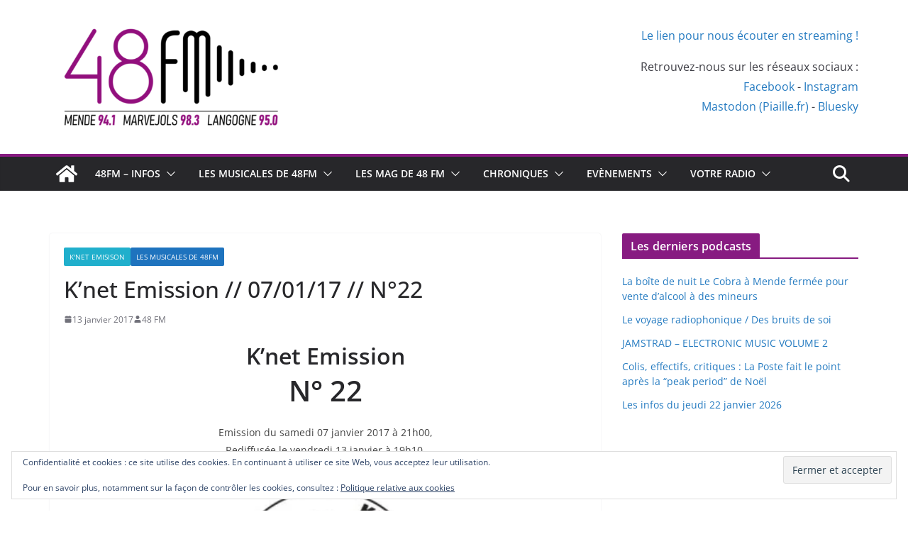

--- FILE ---
content_type: text/html; charset=UTF-8
request_url: https://48fm.org/les-musicales-de-48fm/knet-emission-070117-n22/
body_size: 25326
content:
		<!doctype html>
		<html dir="ltr" lang="fr-FR" prefix="og: https://ogp.me/ns#">
		
<head>

			<meta charset="UTF-8"/>
		<meta name="viewport" content="width=device-width, initial-scale=1">
		<link rel="profile" href="http://gmpg.org/xfn/11"/>
		
	<title>K’net Emission // 07/01/17 // N°22 | 48 FM</title>

		<!-- All in One SEO 4.9.3 - aioseo.com -->
	<meta name="description" content="K’net Emission N° 22 Emission du samedi 07 janvier 2017 à 21h00, Rediffusée le vendredi 13 janvier à 19h10. Ecoute le podcast, ça déchire !! La Playlist : East Du Bon Côté Here We Come (ft. Dee Nasty) Hilltop Hoods Cosby Sweater The Nosebleed Section Xana Romeo Wake Up Mercy Please Furax Barbarossa J&#039;Commence Ma Journée" />
	<meta name="robots" content="max-image-preview:large" />
	<meta name="author" content="48 FM"/>
	<link rel="canonical" href="https://48fm.org/les-musicales-de-48fm/knet-emission-070117-n22/" />
	<meta name="generator" content="All in One SEO (AIOSEO) 4.9.3" />
		<meta property="og:locale" content="fr_FR" />
		<meta property="og:site_name" content="48 FM | 48fm.org" />
		<meta property="og:type" content="article" />
		<meta property="og:title" content="K’net Emission // 07/01/17 // N°22 | 48 FM" />
		<meta property="og:description" content="K’net Emission N° 22 Emission du samedi 07 janvier 2017 à 21h00, Rediffusée le vendredi 13 janvier à 19h10. Ecoute le podcast, ça déchire !! La Playlist : East Du Bon Côté Here We Come (ft. Dee Nasty) Hilltop Hoods Cosby Sweater The Nosebleed Section Xana Romeo Wake Up Mercy Please Furax Barbarossa J&#039;Commence Ma Journée" />
		<meta property="og:url" content="https://48fm.org/les-musicales-de-48fm/knet-emission-070117-n22/" />
		<meta property="og:image" content="https://48fm.org/wp-content/uploads/2023/09/LOGO-48FM-2022-COULEUR.jpg" />
		<meta property="og:image:secure_url" content="https://48fm.org/wp-content/uploads/2023/09/LOGO-48FM-2022-COULEUR.jpg" />
		<meta property="og:image:width" content="2526" />
		<meta property="og:image:height" content="1251" />
		<meta property="article:published_time" content="2017-01-13T12:35:36+00:00" />
		<meta property="article:modified_time" content="2017-01-16T09:35:13+00:00" />
		<meta property="article:publisher" content="https://www.facebook.com/48fmMendeLozere" />
		<meta name="twitter:card" content="summary_large_image" />
		<meta name="twitter:site" content="@48fmMende" />
		<meta name="twitter:title" content="K’net Emission // 07/01/17 // N°22 | 48 FM" />
		<meta name="twitter:description" content="K’net Emission N° 22 Emission du samedi 07 janvier 2017 à 21h00, Rediffusée le vendredi 13 janvier à 19h10. Ecoute le podcast, ça déchire !! La Playlist : East Du Bon Côté Here We Come (ft. Dee Nasty) Hilltop Hoods Cosby Sweater The Nosebleed Section Xana Romeo Wake Up Mercy Please Furax Barbarossa J&#039;Commence Ma Journée" />
		<meta name="twitter:creator" content="@48fmMende" />
		<meta name="twitter:image" content="https://48fm.org/wp-content/uploads/2023/09/LOGO-48FM-2022-COULEUR.jpg" />
		<script type="application/ld+json" class="aioseo-schema">
			{"@context":"https:\/\/schema.org","@graph":[{"@type":"Article","@id":"https:\/\/48fm.org\/les-musicales-de-48fm\/knet-emission-070117-n22\/#article","name":"K\u2019net Emission \/\/ 07\/01\/17 \/\/ N\u00b022 | 48 FM","headline":"K\u2019net Emission \/\/ 07\/01\/17 \/\/ N\u00b022","author":{"@id":"https:\/\/48fm.org\/author\/ludonico\/#author"},"publisher":{"@id":"https:\/\/48fm.org\/#organization"},"image":{"@type":"ImageObject","url":"https:\/\/i0.wp.com\/48fm.org\/wp-content\/uploads\/2016\/07\/image.jpg?resize=302%2C213","@id":"https:\/\/48fm.org\/les-musicales-de-48fm\/knet-emission-070117-n22\/#articleImage"},"datePublished":"2017-01-13T13:35:36+01:00","dateModified":"2017-01-16T10:35:13+01:00","inLanguage":"fr-FR","mainEntityOfPage":{"@id":"https:\/\/48fm.org\/les-musicales-de-48fm\/knet-emission-070117-n22\/#webpage"},"isPartOf":{"@id":"https:\/\/48fm.org\/les-musicales-de-48fm\/knet-emission-070117-n22\/#webpage"},"articleSection":"K'net Emisison, Les Musicales de 48FM"},{"@type":"BreadcrumbList","@id":"https:\/\/48fm.org\/les-musicales-de-48fm\/knet-emission-070117-n22\/#breadcrumblist","itemListElement":[{"@type":"ListItem","@id":"https:\/\/48fm.org#listItem","position":1,"name":"Accueil","item":"https:\/\/48fm.org","nextItem":{"@type":"ListItem","@id":"https:\/\/48fm.org\/category\/les-musicales-de-48fm\/#listItem","name":"Les Musicales de 48FM"}},{"@type":"ListItem","@id":"https:\/\/48fm.org\/category\/les-musicales-de-48fm\/#listItem","position":2,"name":"Les Musicales de 48FM","item":"https:\/\/48fm.org\/category\/les-musicales-de-48fm\/","nextItem":{"@type":"ListItem","@id":"https:\/\/48fm.org\/category\/les-musicales-de-48fm\/knet-emission-show-sound-system\/#listItem","name":"K'net Emisison"},"previousItem":{"@type":"ListItem","@id":"https:\/\/48fm.org#listItem","name":"Accueil"}},{"@type":"ListItem","@id":"https:\/\/48fm.org\/category\/les-musicales-de-48fm\/knet-emission-show-sound-system\/#listItem","position":3,"name":"K'net Emisison","item":"https:\/\/48fm.org\/category\/les-musicales-de-48fm\/knet-emission-show-sound-system\/","nextItem":{"@type":"ListItem","@id":"https:\/\/48fm.org\/les-musicales-de-48fm\/knet-emission-070117-n22\/#listItem","name":"K\u2019net Emission \/\/ 07\/01\/17 \/\/ N\u00b022"},"previousItem":{"@type":"ListItem","@id":"https:\/\/48fm.org\/category\/les-musicales-de-48fm\/#listItem","name":"Les Musicales de 48FM"}},{"@type":"ListItem","@id":"https:\/\/48fm.org\/les-musicales-de-48fm\/knet-emission-070117-n22\/#listItem","position":4,"name":"K\u2019net Emission \/\/ 07\/01\/17 \/\/ N\u00b022","previousItem":{"@type":"ListItem","@id":"https:\/\/48fm.org\/category\/les-musicales-de-48fm\/knet-emission-show-sound-system\/#listItem","name":"K'net Emisison"}}]},{"@type":"Organization","@id":"https:\/\/48fm.org\/#organization","name":"48 FM","description":"48fm.org","url":"https:\/\/48fm.org\/","telephone":"+33466315968","logo":{"@type":"ImageObject","url":"https:\/\/i0.wp.com\/48fm.org\/wp-content\/uploads\/2023\/09\/LOGO-48FM-2022-COULEUR.jpg?fit=2526%2C1251&ssl=1","@id":"https:\/\/48fm.org\/les-musicales-de-48fm\/knet-emission-070117-n22\/#organizationLogo","width":2526,"height":1251},"image":{"@id":"https:\/\/48fm.org\/les-musicales-de-48fm\/knet-emission-070117-n22\/#organizationLogo"},"sameAs":["https:\/\/www.facebook.com\/48fmMendeLozere","https:\/\/twitter.com\/48fmMende","https:\/\/www.instagram.com\/48fmmende\/"]},{"@type":"Person","@id":"https:\/\/48fm.org\/author\/ludonico\/#author","url":"https:\/\/48fm.org\/author\/ludonico\/","name":"48 FM","image":{"@type":"ImageObject","@id":"https:\/\/48fm.org\/les-musicales-de-48fm\/knet-emission-070117-n22\/#authorImage","url":"https:\/\/secure.gravatar.com\/avatar\/147908ee400c6e47657e766e579ece18faed5da9395683a6bdc5bef343f8bffc?s=96&d=mm&r=g","width":96,"height":96,"caption":"48 FM"}},{"@type":"WebPage","@id":"https:\/\/48fm.org\/les-musicales-de-48fm\/knet-emission-070117-n22\/#webpage","url":"https:\/\/48fm.org\/les-musicales-de-48fm\/knet-emission-070117-n22\/","name":"K\u2019net Emission \/\/ 07\/01\/17 \/\/ N\u00b022 | 48 FM","description":"K\u2019net Emission N\u00b0 22 Emission du samedi 07 janvier 2017 \u00e0 21h00, Rediffus\u00e9e le vendredi 13 janvier \u00e0 19h10. Ecoute le podcast, \u00e7a d\u00e9chire !! La Playlist : East Du Bon C\u00f4t\u00e9 Here We Come (ft. Dee Nasty) Hilltop Hoods Cosby Sweater The Nosebleed Section Xana Romeo Wake Up Mercy Please Furax Barbarossa J'Commence Ma Journ\u00e9e","inLanguage":"fr-FR","isPartOf":{"@id":"https:\/\/48fm.org\/#website"},"breadcrumb":{"@id":"https:\/\/48fm.org\/les-musicales-de-48fm\/knet-emission-070117-n22\/#breadcrumblist"},"author":{"@id":"https:\/\/48fm.org\/author\/ludonico\/#author"},"creator":{"@id":"https:\/\/48fm.org\/author\/ludonico\/#author"},"datePublished":"2017-01-13T13:35:36+01:00","dateModified":"2017-01-16T10:35:13+01:00"},{"@type":"WebSite","@id":"https:\/\/48fm.org\/#website","url":"https:\/\/48fm.org\/","name":"48 FM","description":"48fm.org","inLanguage":"fr-FR","publisher":{"@id":"https:\/\/48fm.org\/#organization"}}]}
		</script>
		<!-- All in One SEO -->

<link rel='dns-prefetch' href='//stats.wp.com' />
<link rel='dns-prefetch' href='//v0.wordpress.com' />
<link rel='dns-prefetch' href='//widgets.wp.com' />
<link rel='dns-prefetch' href='//s0.wp.com' />
<link rel='dns-prefetch' href='//0.gravatar.com' />
<link rel='dns-prefetch' href='//1.gravatar.com' />
<link rel='dns-prefetch' href='//2.gravatar.com' />
<link rel='preconnect' href='//i0.wp.com' />
<link rel='preconnect' href='//c0.wp.com' />
<link rel="alternate" type="application/rss+xml" title="48 FM &raquo; Flux" href="https://48fm.org/feed/" />
<link rel="alternate" type="application/rss+xml" title="48 FM &raquo; Flux des commentaires" href="https://48fm.org/comments/feed/" />
<link rel="alternate" type="application/rss+xml" title="48 FM &raquo; K’net Emission // 07/01/17 // N°22 Flux des commentaires" href="https://48fm.org/les-musicales-de-48fm/knet-emission-070117-n22/feed/" />
<link rel="alternate" title="oEmbed (JSON)" type="application/json+oembed" href="https://48fm.org/wp-json/oembed/1.0/embed?url=https%3A%2F%2F48fm.org%2Fles-musicales-de-48fm%2Fknet-emission-070117-n22%2F" />
<link rel="alternate" title="oEmbed (XML)" type="text/xml+oembed" href="https://48fm.org/wp-json/oembed/1.0/embed?url=https%3A%2F%2F48fm.org%2Fles-musicales-de-48fm%2Fknet-emission-070117-n22%2F&#038;format=xml" />
<style id='wp-img-auto-sizes-contain-inline-css' type='text/css'>
img:is([sizes=auto i],[sizes^="auto," i]){contain-intrinsic-size:3000px 1500px}
/*# sourceURL=wp-img-auto-sizes-contain-inline-css */
</style>
<style id='wp-emoji-styles-inline-css' type='text/css'>

	img.wp-smiley, img.emoji {
		display: inline !important;
		border: none !important;
		box-shadow: none !important;
		height: 1em !important;
		width: 1em !important;
		margin: 0 0.07em !important;
		vertical-align: -0.1em !important;
		background: none !important;
		padding: 0 !important;
	}
/*# sourceURL=wp-emoji-styles-inline-css */
</style>
<style id='wp-block-library-inline-css' type='text/css'>
:root{--wp-block-synced-color:#7a00df;--wp-block-synced-color--rgb:122,0,223;--wp-bound-block-color:var(--wp-block-synced-color);--wp-editor-canvas-background:#ddd;--wp-admin-theme-color:#007cba;--wp-admin-theme-color--rgb:0,124,186;--wp-admin-theme-color-darker-10:#006ba1;--wp-admin-theme-color-darker-10--rgb:0,107,160.5;--wp-admin-theme-color-darker-20:#005a87;--wp-admin-theme-color-darker-20--rgb:0,90,135;--wp-admin-border-width-focus:2px}@media (min-resolution:192dpi){:root{--wp-admin-border-width-focus:1.5px}}.wp-element-button{cursor:pointer}:root .has-very-light-gray-background-color{background-color:#eee}:root .has-very-dark-gray-background-color{background-color:#313131}:root .has-very-light-gray-color{color:#eee}:root .has-very-dark-gray-color{color:#313131}:root .has-vivid-green-cyan-to-vivid-cyan-blue-gradient-background{background:linear-gradient(135deg,#00d084,#0693e3)}:root .has-purple-crush-gradient-background{background:linear-gradient(135deg,#34e2e4,#4721fb 50%,#ab1dfe)}:root .has-hazy-dawn-gradient-background{background:linear-gradient(135deg,#faaca8,#dad0ec)}:root .has-subdued-olive-gradient-background{background:linear-gradient(135deg,#fafae1,#67a671)}:root .has-atomic-cream-gradient-background{background:linear-gradient(135deg,#fdd79a,#004a59)}:root .has-nightshade-gradient-background{background:linear-gradient(135deg,#330968,#31cdcf)}:root .has-midnight-gradient-background{background:linear-gradient(135deg,#020381,#2874fc)}:root{--wp--preset--font-size--normal:16px;--wp--preset--font-size--huge:42px}.has-regular-font-size{font-size:1em}.has-larger-font-size{font-size:2.625em}.has-normal-font-size{font-size:var(--wp--preset--font-size--normal)}.has-huge-font-size{font-size:var(--wp--preset--font-size--huge)}.has-text-align-center{text-align:center}.has-text-align-left{text-align:left}.has-text-align-right{text-align:right}.has-fit-text{white-space:nowrap!important}#end-resizable-editor-section{display:none}.aligncenter{clear:both}.items-justified-left{justify-content:flex-start}.items-justified-center{justify-content:center}.items-justified-right{justify-content:flex-end}.items-justified-space-between{justify-content:space-between}.screen-reader-text{border:0;clip-path:inset(50%);height:1px;margin:-1px;overflow:hidden;padding:0;position:absolute;width:1px;word-wrap:normal!important}.screen-reader-text:focus{background-color:#ddd;clip-path:none;color:#444;display:block;font-size:1em;height:auto;left:5px;line-height:normal;padding:15px 23px 14px;text-decoration:none;top:5px;width:auto;z-index:100000}html :where(.has-border-color){border-style:solid}html :where([style*=border-top-color]){border-top-style:solid}html :where([style*=border-right-color]){border-right-style:solid}html :where([style*=border-bottom-color]){border-bottom-style:solid}html :where([style*=border-left-color]){border-left-style:solid}html :where([style*=border-width]){border-style:solid}html :where([style*=border-top-width]){border-top-style:solid}html :where([style*=border-right-width]){border-right-style:solid}html :where([style*=border-bottom-width]){border-bottom-style:solid}html :where([style*=border-left-width]){border-left-style:solid}html :where(img[class*=wp-image-]){height:auto;max-width:100%}:where(figure){margin:0 0 1em}html :where(.is-position-sticky){--wp-admin--admin-bar--position-offset:var(--wp-admin--admin-bar--height,0px)}@media screen and (max-width:600px){html :where(.is-position-sticky){--wp-admin--admin-bar--position-offset:0px}}

/*# sourceURL=wp-block-library-inline-css */
</style><style id='wp-block-paragraph-inline-css' type='text/css'>
.is-small-text{font-size:.875em}.is-regular-text{font-size:1em}.is-large-text{font-size:2.25em}.is-larger-text{font-size:3em}.has-drop-cap:not(:focus):first-letter{float:left;font-size:8.4em;font-style:normal;font-weight:100;line-height:.68;margin:.05em .1em 0 0;text-transform:uppercase}body.rtl .has-drop-cap:not(:focus):first-letter{float:none;margin-left:.1em}p.has-drop-cap.has-background{overflow:hidden}:root :where(p.has-background){padding:1.25em 2.375em}:where(p.has-text-color:not(.has-link-color)) a{color:inherit}p.has-text-align-left[style*="writing-mode:vertical-lr"],p.has-text-align-right[style*="writing-mode:vertical-rl"]{rotate:180deg}
/*# sourceURL=https://c0.wp.com/c/6.9/wp-includes/blocks/paragraph/style.min.css */
</style>
<style id='global-styles-inline-css' type='text/css'>
:root{--wp--preset--aspect-ratio--square: 1;--wp--preset--aspect-ratio--4-3: 4/3;--wp--preset--aspect-ratio--3-4: 3/4;--wp--preset--aspect-ratio--3-2: 3/2;--wp--preset--aspect-ratio--2-3: 2/3;--wp--preset--aspect-ratio--16-9: 16/9;--wp--preset--aspect-ratio--9-16: 9/16;--wp--preset--color--black: #000000;--wp--preset--color--cyan-bluish-gray: #abb8c3;--wp--preset--color--white: #ffffff;--wp--preset--color--pale-pink: #f78da7;--wp--preset--color--vivid-red: #cf2e2e;--wp--preset--color--luminous-vivid-orange: #ff6900;--wp--preset--color--luminous-vivid-amber: #fcb900;--wp--preset--color--light-green-cyan: #7bdcb5;--wp--preset--color--vivid-green-cyan: #00d084;--wp--preset--color--pale-cyan-blue: #8ed1fc;--wp--preset--color--vivid-cyan-blue: #0693e3;--wp--preset--color--vivid-purple: #9b51e0;--wp--preset--color--cm-color-1: #257BC1;--wp--preset--color--cm-color-2: #2270B0;--wp--preset--color--cm-color-3: #FFFFFF;--wp--preset--color--cm-color-4: #F9FEFD;--wp--preset--color--cm-color-5: #27272A;--wp--preset--color--cm-color-6: #16181A;--wp--preset--color--cm-color-7: #8F8F8F;--wp--preset--color--cm-color-8: #FFFFFF;--wp--preset--color--cm-color-9: #C7C7C7;--wp--preset--gradient--vivid-cyan-blue-to-vivid-purple: linear-gradient(135deg,rgb(6,147,227) 0%,rgb(155,81,224) 100%);--wp--preset--gradient--light-green-cyan-to-vivid-green-cyan: linear-gradient(135deg,rgb(122,220,180) 0%,rgb(0,208,130) 100%);--wp--preset--gradient--luminous-vivid-amber-to-luminous-vivid-orange: linear-gradient(135deg,rgb(252,185,0) 0%,rgb(255,105,0) 100%);--wp--preset--gradient--luminous-vivid-orange-to-vivid-red: linear-gradient(135deg,rgb(255,105,0) 0%,rgb(207,46,46) 100%);--wp--preset--gradient--very-light-gray-to-cyan-bluish-gray: linear-gradient(135deg,rgb(238,238,238) 0%,rgb(169,184,195) 100%);--wp--preset--gradient--cool-to-warm-spectrum: linear-gradient(135deg,rgb(74,234,220) 0%,rgb(151,120,209) 20%,rgb(207,42,186) 40%,rgb(238,44,130) 60%,rgb(251,105,98) 80%,rgb(254,248,76) 100%);--wp--preset--gradient--blush-light-purple: linear-gradient(135deg,rgb(255,206,236) 0%,rgb(152,150,240) 100%);--wp--preset--gradient--blush-bordeaux: linear-gradient(135deg,rgb(254,205,165) 0%,rgb(254,45,45) 50%,rgb(107,0,62) 100%);--wp--preset--gradient--luminous-dusk: linear-gradient(135deg,rgb(255,203,112) 0%,rgb(199,81,192) 50%,rgb(65,88,208) 100%);--wp--preset--gradient--pale-ocean: linear-gradient(135deg,rgb(255,245,203) 0%,rgb(182,227,212) 50%,rgb(51,167,181) 100%);--wp--preset--gradient--electric-grass: linear-gradient(135deg,rgb(202,248,128) 0%,rgb(113,206,126) 100%);--wp--preset--gradient--midnight: linear-gradient(135deg,rgb(2,3,129) 0%,rgb(40,116,252) 100%);--wp--preset--font-size--small: 13px;--wp--preset--font-size--medium: 16px;--wp--preset--font-size--large: 20px;--wp--preset--font-size--x-large: 24px;--wp--preset--font-size--xx-large: 30px;--wp--preset--font-size--huge: 36px;--wp--preset--font-family--dm-sans: DM Sans, sans-serif;--wp--preset--font-family--public-sans: Public Sans, sans-serif;--wp--preset--font-family--roboto: Roboto, sans-serif;--wp--preset--font-family--segoe-ui: Segoe UI, Arial, sans-serif;--wp--preset--font-family--ibm-plex-serif: IBM Plex Serif, sans-serif;--wp--preset--font-family--inter: Inter, sans-serif;--wp--preset--spacing--20: 0.44rem;--wp--preset--spacing--30: 0.67rem;--wp--preset--spacing--40: 1rem;--wp--preset--spacing--50: 1.5rem;--wp--preset--spacing--60: 2.25rem;--wp--preset--spacing--70: 3.38rem;--wp--preset--spacing--80: 5.06rem;--wp--preset--shadow--natural: 6px 6px 9px rgba(0, 0, 0, 0.2);--wp--preset--shadow--deep: 12px 12px 50px rgba(0, 0, 0, 0.4);--wp--preset--shadow--sharp: 6px 6px 0px rgba(0, 0, 0, 0.2);--wp--preset--shadow--outlined: 6px 6px 0px -3px rgb(255, 255, 255), 6px 6px rgb(0, 0, 0);--wp--preset--shadow--crisp: 6px 6px 0px rgb(0, 0, 0);}:root { --wp--style--global--content-size: 760px;--wp--style--global--wide-size: 1160px; }:where(body) { margin: 0; }.wp-site-blocks > .alignleft { float: left; margin-right: 2em; }.wp-site-blocks > .alignright { float: right; margin-left: 2em; }.wp-site-blocks > .aligncenter { justify-content: center; margin-left: auto; margin-right: auto; }:where(.wp-site-blocks) > * { margin-block-start: 24px; margin-block-end: 0; }:where(.wp-site-blocks) > :first-child { margin-block-start: 0; }:where(.wp-site-blocks) > :last-child { margin-block-end: 0; }:root { --wp--style--block-gap: 24px; }:root :where(.is-layout-flow) > :first-child{margin-block-start: 0;}:root :where(.is-layout-flow) > :last-child{margin-block-end: 0;}:root :where(.is-layout-flow) > *{margin-block-start: 24px;margin-block-end: 0;}:root :where(.is-layout-constrained) > :first-child{margin-block-start: 0;}:root :where(.is-layout-constrained) > :last-child{margin-block-end: 0;}:root :where(.is-layout-constrained) > *{margin-block-start: 24px;margin-block-end: 0;}:root :where(.is-layout-flex){gap: 24px;}:root :where(.is-layout-grid){gap: 24px;}.is-layout-flow > .alignleft{float: left;margin-inline-start: 0;margin-inline-end: 2em;}.is-layout-flow > .alignright{float: right;margin-inline-start: 2em;margin-inline-end: 0;}.is-layout-flow > .aligncenter{margin-left: auto !important;margin-right: auto !important;}.is-layout-constrained > .alignleft{float: left;margin-inline-start: 0;margin-inline-end: 2em;}.is-layout-constrained > .alignright{float: right;margin-inline-start: 2em;margin-inline-end: 0;}.is-layout-constrained > .aligncenter{margin-left: auto !important;margin-right: auto !important;}.is-layout-constrained > :where(:not(.alignleft):not(.alignright):not(.alignfull)){max-width: var(--wp--style--global--content-size);margin-left: auto !important;margin-right: auto !important;}.is-layout-constrained > .alignwide{max-width: var(--wp--style--global--wide-size);}body .is-layout-flex{display: flex;}.is-layout-flex{flex-wrap: wrap;align-items: center;}.is-layout-flex > :is(*, div){margin: 0;}body .is-layout-grid{display: grid;}.is-layout-grid > :is(*, div){margin: 0;}body{padding-top: 0px;padding-right: 0px;padding-bottom: 0px;padding-left: 0px;}a:where(:not(.wp-element-button)){text-decoration: underline;}:root :where(.wp-element-button, .wp-block-button__link){background-color: #32373c;border-width: 0;color: #fff;font-family: inherit;font-size: inherit;font-style: inherit;font-weight: inherit;letter-spacing: inherit;line-height: inherit;padding-top: calc(0.667em + 2px);padding-right: calc(1.333em + 2px);padding-bottom: calc(0.667em + 2px);padding-left: calc(1.333em + 2px);text-decoration: none;text-transform: inherit;}.has-black-color{color: var(--wp--preset--color--black) !important;}.has-cyan-bluish-gray-color{color: var(--wp--preset--color--cyan-bluish-gray) !important;}.has-white-color{color: var(--wp--preset--color--white) !important;}.has-pale-pink-color{color: var(--wp--preset--color--pale-pink) !important;}.has-vivid-red-color{color: var(--wp--preset--color--vivid-red) !important;}.has-luminous-vivid-orange-color{color: var(--wp--preset--color--luminous-vivid-orange) !important;}.has-luminous-vivid-amber-color{color: var(--wp--preset--color--luminous-vivid-amber) !important;}.has-light-green-cyan-color{color: var(--wp--preset--color--light-green-cyan) !important;}.has-vivid-green-cyan-color{color: var(--wp--preset--color--vivid-green-cyan) !important;}.has-pale-cyan-blue-color{color: var(--wp--preset--color--pale-cyan-blue) !important;}.has-vivid-cyan-blue-color{color: var(--wp--preset--color--vivid-cyan-blue) !important;}.has-vivid-purple-color{color: var(--wp--preset--color--vivid-purple) !important;}.has-cm-color-1-color{color: var(--wp--preset--color--cm-color-1) !important;}.has-cm-color-2-color{color: var(--wp--preset--color--cm-color-2) !important;}.has-cm-color-3-color{color: var(--wp--preset--color--cm-color-3) !important;}.has-cm-color-4-color{color: var(--wp--preset--color--cm-color-4) !important;}.has-cm-color-5-color{color: var(--wp--preset--color--cm-color-5) !important;}.has-cm-color-6-color{color: var(--wp--preset--color--cm-color-6) !important;}.has-cm-color-7-color{color: var(--wp--preset--color--cm-color-7) !important;}.has-cm-color-8-color{color: var(--wp--preset--color--cm-color-8) !important;}.has-cm-color-9-color{color: var(--wp--preset--color--cm-color-9) !important;}.has-black-background-color{background-color: var(--wp--preset--color--black) !important;}.has-cyan-bluish-gray-background-color{background-color: var(--wp--preset--color--cyan-bluish-gray) !important;}.has-white-background-color{background-color: var(--wp--preset--color--white) !important;}.has-pale-pink-background-color{background-color: var(--wp--preset--color--pale-pink) !important;}.has-vivid-red-background-color{background-color: var(--wp--preset--color--vivid-red) !important;}.has-luminous-vivid-orange-background-color{background-color: var(--wp--preset--color--luminous-vivid-orange) !important;}.has-luminous-vivid-amber-background-color{background-color: var(--wp--preset--color--luminous-vivid-amber) !important;}.has-light-green-cyan-background-color{background-color: var(--wp--preset--color--light-green-cyan) !important;}.has-vivid-green-cyan-background-color{background-color: var(--wp--preset--color--vivid-green-cyan) !important;}.has-pale-cyan-blue-background-color{background-color: var(--wp--preset--color--pale-cyan-blue) !important;}.has-vivid-cyan-blue-background-color{background-color: var(--wp--preset--color--vivid-cyan-blue) !important;}.has-vivid-purple-background-color{background-color: var(--wp--preset--color--vivid-purple) !important;}.has-cm-color-1-background-color{background-color: var(--wp--preset--color--cm-color-1) !important;}.has-cm-color-2-background-color{background-color: var(--wp--preset--color--cm-color-2) !important;}.has-cm-color-3-background-color{background-color: var(--wp--preset--color--cm-color-3) !important;}.has-cm-color-4-background-color{background-color: var(--wp--preset--color--cm-color-4) !important;}.has-cm-color-5-background-color{background-color: var(--wp--preset--color--cm-color-5) !important;}.has-cm-color-6-background-color{background-color: var(--wp--preset--color--cm-color-6) !important;}.has-cm-color-7-background-color{background-color: var(--wp--preset--color--cm-color-7) !important;}.has-cm-color-8-background-color{background-color: var(--wp--preset--color--cm-color-8) !important;}.has-cm-color-9-background-color{background-color: var(--wp--preset--color--cm-color-9) !important;}.has-black-border-color{border-color: var(--wp--preset--color--black) !important;}.has-cyan-bluish-gray-border-color{border-color: var(--wp--preset--color--cyan-bluish-gray) !important;}.has-white-border-color{border-color: var(--wp--preset--color--white) !important;}.has-pale-pink-border-color{border-color: var(--wp--preset--color--pale-pink) !important;}.has-vivid-red-border-color{border-color: var(--wp--preset--color--vivid-red) !important;}.has-luminous-vivid-orange-border-color{border-color: var(--wp--preset--color--luminous-vivid-orange) !important;}.has-luminous-vivid-amber-border-color{border-color: var(--wp--preset--color--luminous-vivid-amber) !important;}.has-light-green-cyan-border-color{border-color: var(--wp--preset--color--light-green-cyan) !important;}.has-vivid-green-cyan-border-color{border-color: var(--wp--preset--color--vivid-green-cyan) !important;}.has-pale-cyan-blue-border-color{border-color: var(--wp--preset--color--pale-cyan-blue) !important;}.has-vivid-cyan-blue-border-color{border-color: var(--wp--preset--color--vivid-cyan-blue) !important;}.has-vivid-purple-border-color{border-color: var(--wp--preset--color--vivid-purple) !important;}.has-cm-color-1-border-color{border-color: var(--wp--preset--color--cm-color-1) !important;}.has-cm-color-2-border-color{border-color: var(--wp--preset--color--cm-color-2) !important;}.has-cm-color-3-border-color{border-color: var(--wp--preset--color--cm-color-3) !important;}.has-cm-color-4-border-color{border-color: var(--wp--preset--color--cm-color-4) !important;}.has-cm-color-5-border-color{border-color: var(--wp--preset--color--cm-color-5) !important;}.has-cm-color-6-border-color{border-color: var(--wp--preset--color--cm-color-6) !important;}.has-cm-color-7-border-color{border-color: var(--wp--preset--color--cm-color-7) !important;}.has-cm-color-8-border-color{border-color: var(--wp--preset--color--cm-color-8) !important;}.has-cm-color-9-border-color{border-color: var(--wp--preset--color--cm-color-9) !important;}.has-vivid-cyan-blue-to-vivid-purple-gradient-background{background: var(--wp--preset--gradient--vivid-cyan-blue-to-vivid-purple) !important;}.has-light-green-cyan-to-vivid-green-cyan-gradient-background{background: var(--wp--preset--gradient--light-green-cyan-to-vivid-green-cyan) !important;}.has-luminous-vivid-amber-to-luminous-vivid-orange-gradient-background{background: var(--wp--preset--gradient--luminous-vivid-amber-to-luminous-vivid-orange) !important;}.has-luminous-vivid-orange-to-vivid-red-gradient-background{background: var(--wp--preset--gradient--luminous-vivid-orange-to-vivid-red) !important;}.has-very-light-gray-to-cyan-bluish-gray-gradient-background{background: var(--wp--preset--gradient--very-light-gray-to-cyan-bluish-gray) !important;}.has-cool-to-warm-spectrum-gradient-background{background: var(--wp--preset--gradient--cool-to-warm-spectrum) !important;}.has-blush-light-purple-gradient-background{background: var(--wp--preset--gradient--blush-light-purple) !important;}.has-blush-bordeaux-gradient-background{background: var(--wp--preset--gradient--blush-bordeaux) !important;}.has-luminous-dusk-gradient-background{background: var(--wp--preset--gradient--luminous-dusk) !important;}.has-pale-ocean-gradient-background{background: var(--wp--preset--gradient--pale-ocean) !important;}.has-electric-grass-gradient-background{background: var(--wp--preset--gradient--electric-grass) !important;}.has-midnight-gradient-background{background: var(--wp--preset--gradient--midnight) !important;}.has-small-font-size{font-size: var(--wp--preset--font-size--small) !important;}.has-medium-font-size{font-size: var(--wp--preset--font-size--medium) !important;}.has-large-font-size{font-size: var(--wp--preset--font-size--large) !important;}.has-x-large-font-size{font-size: var(--wp--preset--font-size--x-large) !important;}.has-xx-large-font-size{font-size: var(--wp--preset--font-size--xx-large) !important;}.has-huge-font-size{font-size: var(--wp--preset--font-size--huge) !important;}.has-dm-sans-font-family{font-family: var(--wp--preset--font-family--dm-sans) !important;}.has-public-sans-font-family{font-family: var(--wp--preset--font-family--public-sans) !important;}.has-roboto-font-family{font-family: var(--wp--preset--font-family--roboto) !important;}.has-segoe-ui-font-family{font-family: var(--wp--preset--font-family--segoe-ui) !important;}.has-ibm-plex-serif-font-family{font-family: var(--wp--preset--font-family--ibm-plex-serif) !important;}.has-inter-font-family{font-family: var(--wp--preset--font-family--inter) !important;}
/*# sourceURL=global-styles-inline-css */
</style>

<link rel='stylesheet' id='colormag_style-css' href='https://48fm.org/wp-content/themes/colormag/style.css?ver=1769121042' type='text/css' media='all' />
<style id='colormag_style-inline-css' type='text/css'>
.colormag-button,
			blockquote, button,
			input[type=reset],
			input[type=button],
			input[type=submit],
			.cm-home-icon.front_page_on,
			.cm-post-categories a,
			.cm-primary-nav ul li ul li:hover,
			.cm-primary-nav ul li.current-menu-item,
			.cm-primary-nav ul li.current_page_ancestor,
			.cm-primary-nav ul li.current-menu-ancestor,
			.cm-primary-nav ul li.current_page_item,
			.cm-primary-nav ul li:hover,
			.cm-primary-nav ul li.focus,
			.cm-mobile-nav li a:hover,
			.colormag-header-clean #cm-primary-nav .cm-menu-toggle:hover,
			.cm-header .cm-mobile-nav li:hover,
			.cm-header .cm-mobile-nav li.current-page-ancestor,
			.cm-header .cm-mobile-nav li.current-menu-ancestor,
			.cm-header .cm-mobile-nav li.current-page-item,
			.cm-header .cm-mobile-nav li.current-menu-item,
			.cm-primary-nav ul li.focus > a,
			.cm-layout-2 .cm-primary-nav ul ul.sub-menu li.focus > a,
			.cm-mobile-nav .current-menu-item>a, .cm-mobile-nav .current_page_item>a,
			.colormag-header-clean .cm-mobile-nav li:hover > a,
			.colormag-header-clean .cm-mobile-nav li.current-page-ancestor > a,
			.colormag-header-clean .cm-mobile-nav li.current-menu-ancestor > a,
			.colormag-header-clean .cm-mobile-nav li.current-page-item > a,
			.colormag-header-clean .cm-mobile-nav li.current-menu-item > a,
			.fa.search-top:hover,
			.widget_call_to_action .btn--primary,
			.colormag-footer--classic .cm-footer-cols .cm-row .cm-widget-title span::before,
			.colormag-footer--classic-bordered .cm-footer-cols .cm-row .cm-widget-title span::before,
			.cm-featured-posts .cm-widget-title span,
			.cm-featured-category-slider-widget .cm-slide-content .cm-entry-header-meta .cm-post-categories a,
			.cm-highlighted-posts .cm-post-content .cm-entry-header-meta .cm-post-categories a,
			.cm-category-slide-next, .cm-category-slide-prev, .slide-next,
			.slide-prev, .cm-tabbed-widget ul li, .cm-posts .wp-pagenavi .current,
			.cm-posts .wp-pagenavi a:hover, .cm-secondary .cm-widget-title span,
			.cm-posts .post .cm-post-content .cm-entry-header-meta .cm-post-categories a,
			.cm-page-header .cm-page-title span, .entry-meta .post-format i,
			.format-link .cm-entry-summary a, .cm-entry-button, .infinite-scroll .tg-infinite-scroll,
			.no-more-post-text, .pagination span,
			.comments-area .comment-author-link span,
			.cm-footer-cols .cm-row .cm-widget-title span,
			.advertisement_above_footer .cm-widget-title span,
			.error, .cm-primary .cm-widget-title span,
			.related-posts-wrapper.style-three .cm-post-content .cm-entry-title a:hover:before,
			.cm-slider-area .cm-widget-title span,
			.cm-beside-slider-widget .cm-widget-title span,
			.top-full-width-sidebar .cm-widget-title span,
			.wp-block-quote, .wp-block-quote.is-style-large,
			.wp-block-quote.has-text-align-right,
			.cm-error-404 .cm-btn, .widget .wp-block-heading, .wp-block-search button,
			.widget a::before, .cm-post-date a::before,
			.byline a::before,
			.colormag-footer--classic-bordered .cm-widget-title::before,
			.wp-block-button__link,
			#cm-tertiary .cm-widget-title span,
			.link-pagination .post-page-numbers.current,
			.wp-block-query-pagination-numbers .page-numbers.current,
			.wp-element-button,
			.wp-block-button .wp-block-button__link,
			.wp-element-button,
			.cm-layout-2 .cm-primary-nav ul ul.sub-menu li:hover,
			.cm-layout-2 .cm-primary-nav ul ul.sub-menu li.current-menu-ancestor,
			.cm-layout-2 .cm-primary-nav ul ul.sub-menu li.current-menu-item,
			.cm-layout-2 .cm-primary-nav ul ul.sub-menu li.focus,
			.search-wrap button,
			.page-numbers .current,
			.cm-footer-builder .cm-widget-title span,
			.wp-block-search .wp-element-button:hover{background-color:#871b81;}a,
			.cm-layout-2 #cm-primary-nav .fa.search-top:hover,
			.cm-layout-2 #cm-primary-nav.cm-mobile-nav .cm-random-post a:hover .fa-random,
			.cm-layout-2 #cm-primary-nav.cm-primary-nav .cm-random-post a:hover .fa-random,
			.cm-layout-2 .breaking-news .newsticker a:hover,
			.cm-layout-2 .cm-primary-nav ul li.current-menu-item > a,
			.cm-layout-2 .cm-primary-nav ul li.current_page_item > a,
			.cm-layout-2 .cm-primary-nav ul li:hover > a,
			.cm-layout-2 .cm-primary-nav ul li.focus > a
			.dark-skin .cm-layout-2-style-1 #cm-primary-nav.cm-primary-nav .cm-home-icon:hover .fa,
			.byline a:hover, .comments a:hover, .cm-edit-link a:hover, .cm-post-date a:hover,
			.social-links:not(.cm-header-actions .social-links) i.fa:hover, .cm-tag-links a:hover,
			.colormag-header-clean .social-links li:hover i.fa, .cm-layout-2-style-1 .social-links li:hover i.fa,
			.colormag-header-clean .breaking-news .newsticker a:hover, .widget_featured_posts .article-content .cm-entry-title a:hover,
			.widget_featured_slider .slide-content .cm-below-entry-meta .byline a:hover,
			.widget_featured_slider .slide-content .cm-below-entry-meta .comments a:hover,
			.widget_featured_slider .slide-content .cm-below-entry-meta .cm-post-date a:hover,
			.widget_featured_slider .slide-content .cm-entry-title a:hover,
			.widget_block_picture_news.widget_featured_posts .article-content .cm-entry-title a:hover,
			.widget_highlighted_posts .article-content .cm-below-entry-meta .byline a:hover,
			.widget_highlighted_posts .article-content .cm-below-entry-meta .comments a:hover,
			.widget_highlighted_posts .article-content .cm-below-entry-meta .cm-post-date a:hover,
			.widget_highlighted_posts .article-content .cm-entry-title a:hover, i.fa-arrow-up, i.fa-arrow-down,
			.cm-site-title a, #content .post .article-content .cm-entry-title a:hover, .entry-meta .byline i,
			.entry-meta .cat-links i, .entry-meta a, .post .cm-entry-title a:hover, .search .cm-entry-title a:hover,
			.entry-meta .comments-link a:hover, .entry-meta .cm-edit-link a:hover, .entry-meta .cm-post-date a:hover,
			.entry-meta .cm-tag-links a:hover, .single #content .tags a:hover, .count, .next a:hover, .previous a:hover,
			.related-posts-main-title .fa, .single-related-posts .article-content .cm-entry-title a:hover,
			.pagination a span:hover,
			#content .comments-area a.comment-cm-edit-link:hover, #content .comments-area a.comment-permalink:hover,
			#content .comments-area article header cite a:hover, .comments-area .comment-author-link a:hover,
			.comment .comment-reply-link:hover,
			.nav-next a, .nav-previous a,
			#cm-footer .cm-footer-menu ul li a:hover,
			.cm-footer-cols .cm-row a:hover, a#scroll-up i, .related-posts-wrapper-flyout .cm-entry-title a:hover,
			.human-diff-time .human-diff-time-display:hover,
			.cm-layout-2-style-1 #cm-primary-nav .fa:hover,
			.cm-footer-bar a,
			.cm-post-date a:hover,
			.cm-author a:hover,
			.cm-comments-link a:hover,
			.cm-tag-links a:hover,
			.cm-edit-link a:hover,
			.cm-footer-bar .copyright a,
			.cm-featured-posts .cm-entry-title a:hover,
			.cm-posts .post .cm-post-content .cm-entry-title a:hover,
			.cm-posts .post .single-title-above .cm-entry-title a:hover,
			.cm-layout-2 .cm-primary-nav ul li:hover > a,
			.cm-layout-2 #cm-primary-nav .fa:hover,
			.cm-entry-title a:hover,
			button:hover, input[type="button"]:hover,
			input[type="reset"]:hover,
			input[type="submit"]:hover,
			.wp-block-button .wp-block-button__link:hover,
			.cm-button:hover,
			.wp-element-button:hover,
			li.product .added_to_cart:hover,
			.comments-area .comment-permalink:hover,
			.cm-footer-bar-area .cm-footer-bar__2 a{color:#871b81;}#cm-primary-nav,
			.cm-contained .cm-header-2 .cm-row, .cm-header-builder.cm-full-width .cm-main-header .cm-header-bottom-row{border-top-color:#871b81;}.cm-layout-2 #cm-primary-nav,
			.cm-layout-2 .cm-primary-nav ul ul.sub-menu li:hover,
			.cm-layout-2 .cm-primary-nav ul > li:hover > a,
			.cm-layout-2 .cm-primary-nav ul > li.current-menu-item > a,
			.cm-layout-2 .cm-primary-nav ul > li.current-menu-ancestor > a,
			.cm-layout-2 .cm-primary-nav ul ul.sub-menu li.current-menu-ancestor,
			.cm-layout-2 .cm-primary-nav ul ul.sub-menu li.current-menu-item,
			.cm-layout-2 .cm-primary-nav ul ul.sub-menu li.focus,
			cm-layout-2 .cm-primary-nav ul ul.sub-menu li.current-menu-ancestor,
			cm-layout-2 .cm-primary-nav ul ul.sub-menu li.current-menu-item,
			cm-layout-2 #cm-primary-nav .cm-menu-toggle:hover,
			cm-layout-2 #cm-primary-nav.cm-mobile-nav .cm-menu-toggle,
			cm-layout-2 .cm-primary-nav ul > li:hover > a,
			cm-layout-2 .cm-primary-nav ul > li.current-menu-item > a,
			cm-layout-2 .cm-primary-nav ul > li.current-menu-ancestor > a,
			.cm-layout-2 .cm-primary-nav ul li.focus > a, .pagination a span:hover,
			.cm-error-404 .cm-btn,
			.single-post .cm-post-categories a::after,
			.widget .block-title,
			.cm-layout-2 .cm-primary-nav ul li.focus > a,
			button,
			input[type="button"],
			input[type="reset"],
			input[type="submit"],
			.wp-block-button .wp-block-button__link,
			.cm-button,
			.wp-element-button,
			li.product .added_to_cart{border-color:#871b81;}.cm-secondary .cm-widget-title,
			#cm-tertiary .cm-widget-title,
			.widget_featured_posts .widget-title,
			#secondary .widget-title,
			#cm-tertiary .widget-title,
			.cm-page-header .cm-page-title,
			.cm-footer-cols .cm-row .widget-title,
			.advertisement_above_footer .widget-title,
			#primary .widget-title,
			.widget_slider_area .widget-title,
			.widget_beside_slider .widget-title,
			.top-full-width-sidebar .widget-title,
			.cm-footer-cols .cm-row .cm-widget-title,
			.cm-footer-bar .copyright a,
			.cm-layout-2.cm-layout-2-style-2 #cm-primary-nav,
			.cm-layout-2 .cm-primary-nav ul > li:hover > a,
			.cm-footer-builder .cm-widget-title,
			.cm-layout-2 .cm-primary-nav ul > li.current-menu-item > a{border-bottom-color:#871b81;}body{color:#444444;}.cm-posts .post{box-shadow:0px 0px 2px 0px #E4E4E7;}@media screen and (min-width: 992px) {.cm-primary{width:70%;}}.colormag-button,
			input[type="reset"],
			input[type="button"],
			input[type="submit"],
			button,
			.cm-entry-button span,
			.wp-block-button .wp-block-button__link{color:#ffffff;}.cm-content{background-color:#ffffff;background-size:contain;}.cm-header .cm-menu-toggle svg,
			.cm-header .cm-menu-toggle svg{fill:#fff;}.cm-footer-bar-area .cm-footer-bar__2 a{color:#207daf;}.colormag-button,
			blockquote, button,
			input[type=reset],
			input[type=button],
			input[type=submit],
			.cm-home-icon.front_page_on,
			.cm-post-categories a,
			.cm-primary-nav ul li ul li:hover,
			.cm-primary-nav ul li.current-menu-item,
			.cm-primary-nav ul li.current_page_ancestor,
			.cm-primary-nav ul li.current-menu-ancestor,
			.cm-primary-nav ul li.current_page_item,
			.cm-primary-nav ul li:hover,
			.cm-primary-nav ul li.focus,
			.cm-mobile-nav li a:hover,
			.colormag-header-clean #cm-primary-nav .cm-menu-toggle:hover,
			.cm-header .cm-mobile-nav li:hover,
			.cm-header .cm-mobile-nav li.current-page-ancestor,
			.cm-header .cm-mobile-nav li.current-menu-ancestor,
			.cm-header .cm-mobile-nav li.current-page-item,
			.cm-header .cm-mobile-nav li.current-menu-item,
			.cm-primary-nav ul li.focus > a,
			.cm-layout-2 .cm-primary-nav ul ul.sub-menu li.focus > a,
			.cm-mobile-nav .current-menu-item>a, .cm-mobile-nav .current_page_item>a,
			.colormag-header-clean .cm-mobile-nav li:hover > a,
			.colormag-header-clean .cm-mobile-nav li.current-page-ancestor > a,
			.colormag-header-clean .cm-mobile-nav li.current-menu-ancestor > a,
			.colormag-header-clean .cm-mobile-nav li.current-page-item > a,
			.colormag-header-clean .cm-mobile-nav li.current-menu-item > a,
			.fa.search-top:hover,
			.widget_call_to_action .btn--primary,
			.colormag-footer--classic .cm-footer-cols .cm-row .cm-widget-title span::before,
			.colormag-footer--classic-bordered .cm-footer-cols .cm-row .cm-widget-title span::before,
			.cm-featured-posts .cm-widget-title span,
			.cm-featured-category-slider-widget .cm-slide-content .cm-entry-header-meta .cm-post-categories a,
			.cm-highlighted-posts .cm-post-content .cm-entry-header-meta .cm-post-categories a,
			.cm-category-slide-next, .cm-category-slide-prev, .slide-next,
			.slide-prev, .cm-tabbed-widget ul li, .cm-posts .wp-pagenavi .current,
			.cm-posts .wp-pagenavi a:hover, .cm-secondary .cm-widget-title span,
			.cm-posts .post .cm-post-content .cm-entry-header-meta .cm-post-categories a,
			.cm-page-header .cm-page-title span, .entry-meta .post-format i,
			.format-link .cm-entry-summary a, .cm-entry-button, .infinite-scroll .tg-infinite-scroll,
			.no-more-post-text, .pagination span,
			.comments-area .comment-author-link span,
			.cm-footer-cols .cm-row .cm-widget-title span,
			.advertisement_above_footer .cm-widget-title span,
			.error, .cm-primary .cm-widget-title span,
			.related-posts-wrapper.style-three .cm-post-content .cm-entry-title a:hover:before,
			.cm-slider-area .cm-widget-title span,
			.cm-beside-slider-widget .cm-widget-title span,
			.top-full-width-sidebar .cm-widget-title span,
			.wp-block-quote, .wp-block-quote.is-style-large,
			.wp-block-quote.has-text-align-right,
			.cm-error-404 .cm-btn, .widget .wp-block-heading, .wp-block-search button,
			.widget a::before, .cm-post-date a::before,
			.byline a::before,
			.colormag-footer--classic-bordered .cm-widget-title::before,
			.wp-block-button__link,
			#cm-tertiary .cm-widget-title span,
			.link-pagination .post-page-numbers.current,
			.wp-block-query-pagination-numbers .page-numbers.current,
			.wp-element-button,
			.wp-block-button .wp-block-button__link,
			.wp-element-button,
			.cm-layout-2 .cm-primary-nav ul ul.sub-menu li:hover,
			.cm-layout-2 .cm-primary-nav ul ul.sub-menu li.current-menu-ancestor,
			.cm-layout-2 .cm-primary-nav ul ul.sub-menu li.current-menu-item,
			.cm-layout-2 .cm-primary-nav ul ul.sub-menu li.focus,
			.search-wrap button,
			.page-numbers .current,
			.cm-footer-builder .cm-widget-title span,
			.wp-block-search .wp-element-button:hover{background-color:#871b81;}a,
			.cm-layout-2 #cm-primary-nav .fa.search-top:hover,
			.cm-layout-2 #cm-primary-nav.cm-mobile-nav .cm-random-post a:hover .fa-random,
			.cm-layout-2 #cm-primary-nav.cm-primary-nav .cm-random-post a:hover .fa-random,
			.cm-layout-2 .breaking-news .newsticker a:hover,
			.cm-layout-2 .cm-primary-nav ul li.current-menu-item > a,
			.cm-layout-2 .cm-primary-nav ul li.current_page_item > a,
			.cm-layout-2 .cm-primary-nav ul li:hover > a,
			.cm-layout-2 .cm-primary-nav ul li.focus > a
			.dark-skin .cm-layout-2-style-1 #cm-primary-nav.cm-primary-nav .cm-home-icon:hover .fa,
			.byline a:hover, .comments a:hover, .cm-edit-link a:hover, .cm-post-date a:hover,
			.social-links:not(.cm-header-actions .social-links) i.fa:hover, .cm-tag-links a:hover,
			.colormag-header-clean .social-links li:hover i.fa, .cm-layout-2-style-1 .social-links li:hover i.fa,
			.colormag-header-clean .breaking-news .newsticker a:hover, .widget_featured_posts .article-content .cm-entry-title a:hover,
			.widget_featured_slider .slide-content .cm-below-entry-meta .byline a:hover,
			.widget_featured_slider .slide-content .cm-below-entry-meta .comments a:hover,
			.widget_featured_slider .slide-content .cm-below-entry-meta .cm-post-date a:hover,
			.widget_featured_slider .slide-content .cm-entry-title a:hover,
			.widget_block_picture_news.widget_featured_posts .article-content .cm-entry-title a:hover,
			.widget_highlighted_posts .article-content .cm-below-entry-meta .byline a:hover,
			.widget_highlighted_posts .article-content .cm-below-entry-meta .comments a:hover,
			.widget_highlighted_posts .article-content .cm-below-entry-meta .cm-post-date a:hover,
			.widget_highlighted_posts .article-content .cm-entry-title a:hover, i.fa-arrow-up, i.fa-arrow-down,
			.cm-site-title a, #content .post .article-content .cm-entry-title a:hover, .entry-meta .byline i,
			.entry-meta .cat-links i, .entry-meta a, .post .cm-entry-title a:hover, .search .cm-entry-title a:hover,
			.entry-meta .comments-link a:hover, .entry-meta .cm-edit-link a:hover, .entry-meta .cm-post-date a:hover,
			.entry-meta .cm-tag-links a:hover, .single #content .tags a:hover, .count, .next a:hover, .previous a:hover,
			.related-posts-main-title .fa, .single-related-posts .article-content .cm-entry-title a:hover,
			.pagination a span:hover,
			#content .comments-area a.comment-cm-edit-link:hover, #content .comments-area a.comment-permalink:hover,
			#content .comments-area article header cite a:hover, .comments-area .comment-author-link a:hover,
			.comment .comment-reply-link:hover,
			.nav-next a, .nav-previous a,
			#cm-footer .cm-footer-menu ul li a:hover,
			.cm-footer-cols .cm-row a:hover, a#scroll-up i, .related-posts-wrapper-flyout .cm-entry-title a:hover,
			.human-diff-time .human-diff-time-display:hover,
			.cm-layout-2-style-1 #cm-primary-nav .fa:hover,
			.cm-footer-bar a,
			.cm-post-date a:hover,
			.cm-author a:hover,
			.cm-comments-link a:hover,
			.cm-tag-links a:hover,
			.cm-edit-link a:hover,
			.cm-footer-bar .copyright a,
			.cm-featured-posts .cm-entry-title a:hover,
			.cm-posts .post .cm-post-content .cm-entry-title a:hover,
			.cm-posts .post .single-title-above .cm-entry-title a:hover,
			.cm-layout-2 .cm-primary-nav ul li:hover > a,
			.cm-layout-2 #cm-primary-nav .fa:hover,
			.cm-entry-title a:hover,
			button:hover, input[type="button"]:hover,
			input[type="reset"]:hover,
			input[type="submit"]:hover,
			.wp-block-button .wp-block-button__link:hover,
			.cm-button:hover,
			.wp-element-button:hover,
			li.product .added_to_cart:hover,
			.comments-area .comment-permalink:hover,
			.cm-footer-bar-area .cm-footer-bar__2 a{color:#871b81;}#cm-primary-nav,
			.cm-contained .cm-header-2 .cm-row, .cm-header-builder.cm-full-width .cm-main-header .cm-header-bottom-row{border-top-color:#871b81;}.cm-layout-2 #cm-primary-nav,
			.cm-layout-2 .cm-primary-nav ul ul.sub-menu li:hover,
			.cm-layout-2 .cm-primary-nav ul > li:hover > a,
			.cm-layout-2 .cm-primary-nav ul > li.current-menu-item > a,
			.cm-layout-2 .cm-primary-nav ul > li.current-menu-ancestor > a,
			.cm-layout-2 .cm-primary-nav ul ul.sub-menu li.current-menu-ancestor,
			.cm-layout-2 .cm-primary-nav ul ul.sub-menu li.current-menu-item,
			.cm-layout-2 .cm-primary-nav ul ul.sub-menu li.focus,
			cm-layout-2 .cm-primary-nav ul ul.sub-menu li.current-menu-ancestor,
			cm-layout-2 .cm-primary-nav ul ul.sub-menu li.current-menu-item,
			cm-layout-2 #cm-primary-nav .cm-menu-toggle:hover,
			cm-layout-2 #cm-primary-nav.cm-mobile-nav .cm-menu-toggle,
			cm-layout-2 .cm-primary-nav ul > li:hover > a,
			cm-layout-2 .cm-primary-nav ul > li.current-menu-item > a,
			cm-layout-2 .cm-primary-nav ul > li.current-menu-ancestor > a,
			.cm-layout-2 .cm-primary-nav ul li.focus > a, .pagination a span:hover,
			.cm-error-404 .cm-btn,
			.single-post .cm-post-categories a::after,
			.widget .block-title,
			.cm-layout-2 .cm-primary-nav ul li.focus > a,
			button,
			input[type="button"],
			input[type="reset"],
			input[type="submit"],
			.wp-block-button .wp-block-button__link,
			.cm-button,
			.wp-element-button,
			li.product .added_to_cart{border-color:#871b81;}.cm-secondary .cm-widget-title,
			#cm-tertiary .cm-widget-title,
			.widget_featured_posts .widget-title,
			#secondary .widget-title,
			#cm-tertiary .widget-title,
			.cm-page-header .cm-page-title,
			.cm-footer-cols .cm-row .widget-title,
			.advertisement_above_footer .widget-title,
			#primary .widget-title,
			.widget_slider_area .widget-title,
			.widget_beside_slider .widget-title,
			.top-full-width-sidebar .widget-title,
			.cm-footer-cols .cm-row .cm-widget-title,
			.cm-footer-bar .copyright a,
			.cm-layout-2.cm-layout-2-style-2 #cm-primary-nav,
			.cm-layout-2 .cm-primary-nav ul > li:hover > a,
			.cm-footer-builder .cm-widget-title,
			.cm-layout-2 .cm-primary-nav ul > li.current-menu-item > a{border-bottom-color:#871b81;}body{color:#444444;}.cm-posts .post{box-shadow:0px 0px 2px 0px #E4E4E7;}@media screen and (min-width: 992px) {.cm-primary{width:70%;}}.colormag-button,
			input[type="reset"],
			input[type="button"],
			input[type="submit"],
			button,
			.cm-entry-button span,
			.wp-block-button .wp-block-button__link{color:#ffffff;}.cm-content{background-color:#ffffff;background-size:contain;}.cm-header .cm-menu-toggle svg,
			.cm-header .cm-menu-toggle svg{fill:#fff;}.cm-footer-bar-area .cm-footer-bar__2 a{color:#207daf;}.cm-header-builder .cm-header-buttons .cm-header-button .cm-button{background-color:#207daf;}.cm-header-builder .cm-header-top-row{background-color:#f4f4f5;}.cm-header-builder .cm-primary-nav .sub-menu, .cm-header-builder .cm-primary-nav .children{background-color:#232323;background-size:contain;}.cm-header-builder nav.cm-secondary-nav ul.sub-menu, .cm-header-builder .cm-secondary-nav .children{background-color:#232323;background-size:contain;}.cm-footer-builder .cm-footer-bottom-row{border-color:#3F3F46;}:root{--top-grid-columns: 4;
			--main-grid-columns: 4;
			--bottom-grid-columns: 2;
			}.cm-footer-builder .cm-footer-bottom-row .cm-footer-col{flex-direction: column;}.cm-footer-builder .cm-footer-main-row .cm-footer-col{flex-direction: column;}.cm-footer-builder .cm-footer-top-row .cm-footer-col{flex-direction: column;} :root{--cm-color-1: #257BC1;--cm-color-2: #2270B0;--cm-color-3: #FFFFFF;--cm-color-4: #F9FEFD;--cm-color-5: #27272A;--cm-color-6: #16181A;--cm-color-7: #8F8F8F;--cm-color-8: #FFFFFF;--cm-color-9: #C7C7C7;}.mzb-featured-posts, .mzb-social-icon, .mzb-featured-categories, .mzb-social-icons-insert{--color--light--primary:rgba(135,27,129,0.1);}body{--color--light--primary:#871b81;--color--primary:#871b81;}:root {--wp--preset--color--cm-color-1:#257BC1;--wp--preset--color--cm-color-2:#2270B0;--wp--preset--color--cm-color-3:#FFFFFF;--wp--preset--color--cm-color-4:#F9FEFD;--wp--preset--color--cm-color-5:#27272A;--wp--preset--color--cm-color-6:#16181A;--wp--preset--color--cm-color-7:#8F8F8F;--wp--preset--color--cm-color-8:#FFFFFF;--wp--preset--color--cm-color-9:#C7C7C7;}:root {--e-global-color-cmcolor1: #257BC1;--e-global-color-cmcolor2: #2270B0;--e-global-color-cmcolor3: #FFFFFF;--e-global-color-cmcolor4: #F9FEFD;--e-global-color-cmcolor5: #27272A;--e-global-color-cmcolor6: #16181A;--e-global-color-cmcolor7: #8F8F8F;--e-global-color-cmcolor8: #FFFFFF;--e-global-color-cmcolor9: #C7C7C7;}
/*# sourceURL=colormag_style-inline-css */
</style>
<link rel='stylesheet' id='font-awesome-all-css' href='https://48fm.org/wp-content/themes/colormag/inc/customizer/customind/assets/fontawesome/v6/css/all.min.css?ver=6.2.4' type='text/css' media='all' />
<link rel='stylesheet' id='font-awesome-4-css' href='https://48fm.org/wp-content/themes/colormag/assets/library/font-awesome/css/v4-shims.min.css?ver=4.7.0' type='text/css' media='all' />
<link rel='stylesheet' id='colormag-font-awesome-6-css' href='https://48fm.org/wp-content/themes/colormag/inc/customizer/customind/assets/fontawesome/v6/css/all.min.css?ver=6.2.4' type='text/css' media='all' />
<link rel='stylesheet' id='jetpack_likes-css' href='https://c0.wp.com/p/jetpack/15.4/modules/likes/style.css' type='text/css' media='all' />
<link rel='stylesheet' id='sharedaddy-css' href='https://c0.wp.com/p/jetpack/15.4/modules/sharedaddy/sharing.css' type='text/css' media='all' />
<link rel='stylesheet' id='social-logos-css' href='https://c0.wp.com/p/jetpack/15.4/_inc/social-logos/social-logos.min.css' type='text/css' media='all' />
<script type="text/javascript" src="https://c0.wp.com/c/6.9/wp-includes/js/jquery/jquery.min.js" id="jquery-core-js"></script>
<script type="text/javascript" src="https://c0.wp.com/c/6.9/wp-includes/js/jquery/jquery-migrate.min.js" id="jquery-migrate-js"></script>
<link rel="https://api.w.org/" href="https://48fm.org/wp-json/" /><link rel="alternate" title="JSON" type="application/json" href="https://48fm.org/wp-json/wp/v2/posts/9417" /><link rel="EditURI" type="application/rsd+xml" title="RSD" href="https://48fm.org/xmlrpc.php?rsd" />
<meta name="generator" content="WordPress 6.9" />
<link rel='shortlink' href='https://48fm.org/?p=9417' />
	<style>img#wpstats{display:none}</style>
		<style class='wp-fonts-local' type='text/css'>
@font-face{font-family:"DM Sans";font-style:normal;font-weight:100 900;font-display:fallback;src:url('https://fonts.gstatic.com/s/dmsans/v15/rP2Hp2ywxg089UriCZOIHTWEBlw.woff2') format('woff2');}
@font-face{font-family:"Public Sans";font-style:normal;font-weight:100 900;font-display:fallback;src:url('https://fonts.gstatic.com/s/publicsans/v15/ijwOs5juQtsyLLR5jN4cxBEoRDf44uE.woff2') format('woff2');}
@font-face{font-family:Roboto;font-style:normal;font-weight:100 900;font-display:fallback;src:url('https://fonts.gstatic.com/s/roboto/v30/KFOjCnqEu92Fr1Mu51TjASc6CsE.woff2') format('woff2');}
@font-face{font-family:"IBM Plex Serif";font-style:normal;font-weight:400;font-display:fallback;src:url('https://48fm.org/wp-content/themes/colormag/assets/fonts/IBMPlexSerif-Regular.woff2') format('woff2');}
@font-face{font-family:"IBM Plex Serif";font-style:normal;font-weight:700;font-display:fallback;src:url('https://48fm.org/wp-content/themes/colormag/assets/fonts/IBMPlexSerif-Bold.woff2') format('woff2');}
@font-face{font-family:"IBM Plex Serif";font-style:normal;font-weight:600;font-display:fallback;src:url('https://48fm.org/wp-content/themes/colormag/assets/fonts/IBMPlexSerif-SemiBold.woff2') format('woff2');}
@font-face{font-family:Inter;font-style:normal;font-weight:400;font-display:fallback;src:url('https://48fm.org/wp-content/themes/colormag/assets/fonts/Inter-Regular.woff2') format('woff2');}
</style>
<link rel="icon" href="https://i0.wp.com/48fm.org/wp-content/uploads/2022/03/cropped-48FM-LOGO-RESEAUX-SOCIAUX.png?fit=32%2C32&#038;ssl=1" sizes="32x32" />
<link rel="icon" href="https://i0.wp.com/48fm.org/wp-content/uploads/2022/03/cropped-48FM-LOGO-RESEAUX-SOCIAUX.png?fit=192%2C192&#038;ssl=1" sizes="192x192" />
<link rel="apple-touch-icon" href="https://i0.wp.com/48fm.org/wp-content/uploads/2022/03/cropped-48FM-LOGO-RESEAUX-SOCIAUX.png?fit=180%2C180&#038;ssl=1" />
<meta name="msapplication-TileImage" content="https://i0.wp.com/48fm.org/wp-content/uploads/2022/03/cropped-48FM-LOGO-RESEAUX-SOCIAUX.png?fit=270%2C270&#038;ssl=1" />

<link rel='stylesheet' id='jetpack-swiper-library-css' href='https://c0.wp.com/p/jetpack/15.4/_inc/blocks/swiper.css' type='text/css' media='all' />
<link rel='stylesheet' id='jetpack-carousel-css' href='https://c0.wp.com/p/jetpack/15.4/modules/carousel/jetpack-carousel.css' type='text/css' media='all' />
<link rel='stylesheet' id='eu-cookie-law-style-css' href='https://c0.wp.com/p/jetpack/15.4/modules/widgets/eu-cookie-law/style.css' type='text/css' media='all' />
</head>

<body class="wp-singular post-template-default single single-post postid-9417 single-format-standard wp-custom-logo wp-embed-responsive wp-theme-colormag cm-header-layout-1 adv-style-1 cm-normal-container cm-right-sidebar right-sidebar wide cm-started-content">




		<div id="page" class="hfeed site">
				<a class="skip-link screen-reader-text" href="#main">Passer au contenu</a>
		

			<header id="cm-masthead" class="cm-header cm-layout-1 cm-layout-1-style-1 cm-full-width">
		
		
				<div class="cm-main-header">
		
		
	<div id="cm-header-1" class="cm-header-1">
		<div class="cm-container">
			<div class="cm-row">

				<div class="cm-header-col-1">
										<div id="cm-site-branding" class="cm-site-branding">
		<a href="https://48fm.org/" class="custom-logo-link" rel="home"><img width="500" height="247" src="https://i0.wp.com/48fm.org/wp-content/uploads/2022/03/LOGO-48FM-2022-COULEUR-e1648752388747.png?fit=500%2C247&amp;ssl=1" class="custom-logo" alt="48 FM" decoding="async" fetchpriority="high" data-attachment-id="28122" data-permalink="https://48fm.org/logo-48fm-2022-couleur/" data-orig-file="https://i0.wp.com/48fm.org/wp-content/uploads/2022/03/LOGO-48FM-2022-COULEUR-e1648752388747.png?fit=500%2C247&amp;ssl=1" data-orig-size="500,247" data-comments-opened="1" data-image-meta="{&quot;aperture&quot;:&quot;0&quot;,&quot;credit&quot;:&quot;&quot;,&quot;camera&quot;:&quot;&quot;,&quot;caption&quot;:&quot;&quot;,&quot;created_timestamp&quot;:&quot;0&quot;,&quot;copyright&quot;:&quot;&quot;,&quot;focal_length&quot;:&quot;0&quot;,&quot;iso&quot;:&quot;0&quot;,&quot;shutter_speed&quot;:&quot;0&quot;,&quot;title&quot;:&quot;&quot;,&quot;orientation&quot;:&quot;0&quot;}" data-image-title="LOGO-48FM-2022-COULEUR" data-image-description="" data-image-caption="" data-medium-file="https://i0.wp.com/48fm.org/wp-content/uploads/2022/03/LOGO-48FM-2022-COULEUR-e1648752388747.png?fit=300%2C149&amp;ssl=1" data-large-file="https://i0.wp.com/48fm.org/wp-content/uploads/2022/03/LOGO-48FM-2022-COULEUR-e1648752388747.png?fit=800%2C396&amp;ssl=1" /></a>					</div><!-- #cm-site-branding -->
	
				</div><!-- .cm-header-col-1 -->

				<div class="cm-header-col-2">
										<div id="header-right-sidebar" class="clearfix">
						<aside id="block-2" class="widget widget_block widget_text clearfix widget-colormag_header_sidebar">
<p><a href="https://stream-ssl.radios-arra.fr:8443/48fmmende">Le lien pour nous écouter en streaming !</a></p>
</aside><aside id="block-3" class="widget widget_block widget_text clearfix widget-colormag_header_sidebar">
<p>Retrouvez-nous sur les réseaux sociaux : <br><a href="http://www.facebook.com/pages/48fm-MEnde/168149689934724" target="_blank" rel="noreferrer noopener">Facebook</a> - <a href="https://www.instagram.com/48fmmende/">Instagram</a><br><a href="https://piaille.fr/@48fm">Mastodon (Piaille.fr)</a> - <a href="https://bsky.app/profile/48fm.bsky.social">Bluesky</a></p>
</aside><aside id="block-4" class="widget widget_block widget_text clearfix widget-colormag_header_sidebar">
<p></p>
</aside>					</div>
									</div><!-- .cm-header-col-2 -->

		</div>
	</div>
</div>
		
<div id="cm-header-2" class="cm-header-2">
	<nav id="cm-primary-nav" class="cm-primary-nav">
		<div class="cm-container">
			<div class="cm-row">
				
				<div class="cm-home-icon">
					<a href="https://48fm.org/"
						title="48 FM"
					>
						<svg class="cm-icon cm-icon--home" xmlns="http://www.w3.org/2000/svg" viewBox="0 0 28 22"><path d="M13.6465 6.01133L5.11148 13.0409V20.6278C5.11148 20.8242 5.18952 21.0126 5.32842 21.1515C5.46733 21.2904 5.65572 21.3685 5.85217 21.3685L11.0397 21.3551C11.2355 21.3541 11.423 21.2756 11.5611 21.1368C11.6992 20.998 11.7767 20.8102 11.7767 20.6144V16.1837C11.7767 15.9873 11.8547 15.7989 11.9937 15.66C12.1326 15.521 12.321 15.443 12.5174 15.443H15.4801C15.6766 15.443 15.865 15.521 16.0039 15.66C16.1428 15.7989 16.2208 15.9873 16.2208 16.1837V20.6111C16.2205 20.7086 16.2394 20.8052 16.2765 20.8953C16.3136 20.9854 16.3681 21.0673 16.4369 21.1364C16.5057 21.2054 16.5875 21.2602 16.6775 21.2975C16.7675 21.3349 16.864 21.3541 16.9615 21.3541L22.1472 21.3685C22.3436 21.3685 22.532 21.2904 22.6709 21.1515C22.8099 21.0126 22.8879 20.8242 22.8879 20.6278V13.0358L14.3548 6.01133C14.2544 5.93047 14.1295 5.88637 14.0006 5.88637C13.8718 5.88637 13.7468 5.93047 13.6465 6.01133ZM27.1283 10.7892L23.2582 7.59917V1.18717C23.2582 1.03983 23.1997 0.898538 23.0955 0.794359C22.9913 0.69018 22.8501 0.631653 22.7027 0.631653H20.1103C19.963 0.631653 19.8217 0.69018 19.7175 0.794359C19.6133 0.898538 19.5548 1.03983 19.5548 1.18717V4.54848L15.4102 1.13856C15.0125 0.811259 14.5134 0.632307 13.9983 0.632307C13.4832 0.632307 12.9841 0.811259 12.5864 1.13856L0.868291 10.7892C0.81204 10.8357 0.765501 10.8928 0.731333 10.9573C0.697165 11.0218 0.676038 11.0924 0.66916 11.165C0.662282 11.2377 0.669786 11.311 0.691245 11.3807C0.712704 11.4505 0.747696 11.5153 0.794223 11.5715L1.97469 13.0066C2.02109 13.063 2.07816 13.1098 2.14264 13.1441C2.20711 13.1784 2.27773 13.1997 2.35044 13.2067C2.42315 13.2137 2.49653 13.2063 2.56638 13.1849C2.63623 13.1636 2.70118 13.1286 2.7575 13.0821L13.6465 4.11333C13.7468 4.03247 13.8718 3.98837 14.0006 3.98837C14.1295 3.98837 14.2544 4.03247 14.3548 4.11333L25.2442 13.0821C25.3004 13.1286 25.3653 13.1636 25.435 13.1851C25.5048 13.2065 25.5781 13.214 25.6507 13.2071C25.7234 13.2003 25.794 13.1791 25.8584 13.145C25.9229 13.1108 25.98 13.0643 26.0265 13.008L27.207 11.5729C27.2535 11.5164 27.2883 11.4512 27.3095 11.3812C27.3307 11.3111 27.3379 11.2375 27.3306 11.1647C27.3233 11.0919 27.3016 11.0212 27.2669 10.9568C27.2322 10.8923 27.1851 10.8354 27.1283 10.7892Z" /></svg>					</a>
				</div>
				
											<div class="cm-header-actions">
													<div class="cm-top-search">
						<i class="fa fa-search search-top"></i>
						<div class="search-form-top">
									
<form action="https://48fm.org/" class="search-form searchform clearfix" method="get" role="search">

	<div class="search-wrap">
		<input type="search"
				class="s field"
				name="s"
				value=""
				placeholder="Recherche"
		/>

		<button class="search-icon" type="submit"></button>
	</div>

</form><!-- .searchform -->
						</div>
					</div>
									</div>
				
					<p class="cm-menu-toggle" aria-expanded="false">
						<svg class="cm-icon cm-icon--bars" xmlns="http://www.w3.org/2000/svg" viewBox="0 0 24 24"><path d="M21 19H3a1 1 0 0 1 0-2h18a1 1 0 0 1 0 2Zm0-6H3a1 1 0 0 1 0-2h18a1 1 0 0 1 0 2Zm0-6H3a1 1 0 0 1 0-2h18a1 1 0 0 1 0 2Z"></path></svg>						<svg class="cm-icon cm-icon--x-mark" xmlns="http://www.w3.org/2000/svg" viewBox="0 0 24 24"><path d="m13.4 12 8.3-8.3c.4-.4.4-1 0-1.4s-1-.4-1.4 0L12 10.6 3.7 2.3c-.4-.4-1-.4-1.4 0s-.4 1 0 1.4l8.3 8.3-8.3 8.3c-.4.4-.4 1 0 1.4.2.2.4.3.7.3s.5-.1.7-.3l8.3-8.3 8.3 8.3c.2.2.5.3.7.3s.5-.1.7-.3c.4-.4.4-1 0-1.4L13.4 12z"></path></svg>					</p>
					<div class="cm-menu-primary-container"><ul id="menu-menu-48fm" class="menu"><li id="menu-item-1438" class="menu-item menu-item-type-taxonomy menu-item-object-category menu-item-has-children menu-item-1438"><a href="https://48fm.org/category/infos-locales/">48FM &#8211; Infos</a><span role="button" tabindex="0" class="cm-submenu-toggle" onkeypress=""><svg class="cm-icon" xmlns="http://www.w3.org/2000/svg" xml:space="preserve" viewBox="0 0 24 24"><path d="M12 17.5c-.3 0-.5-.1-.7-.3l-9-9c-.4-.4-.4-1 0-1.4s1-.4 1.4 0l8.3 8.3 8.3-8.3c.4-.4 1-.4 1.4 0s.4 1 0 1.4l-9 9c-.2.2-.4.3-.7.3z"/></svg></span>
<ul class="sub-menu">
	<li id="menu-item-9371" class="menu-item menu-item-type-taxonomy menu-item-object-category menu-item-9371"><a href="https://48fm.org/category/infos-locales/sujets/">Sujets</a></li>
	<li id="menu-item-1584" class="menu-item menu-item-type-taxonomy menu-item-object-category menu-item-1584"><a href="https://48fm.org/category/infos-locales/les-infos-locales/">Les infos locales</a></li>
	<li id="menu-item-1582" class="menu-item menu-item-type-taxonomy menu-item-object-category menu-item-1582"><a href="https://48fm.org/category/infos-locales/carnet-de-region/">ARCHIVES &#8211; Carnet de Région</a></li>
	<li id="menu-item-1583" class="menu-item menu-item-type-taxonomy menu-item-object-category menu-item-1583"><a href="https://48fm.org/category/infos-locales/linvite-du-dimanche/">ARCHIVES &#8211; L&rsquo;invité du Dimanche (saison 2012-2013)</a></li>
</ul>
</li>
<li id="menu-item-1499" class="menu-item menu-item-type-taxonomy menu-item-object-category current-post-ancestor current-menu-parent current-post-parent menu-item-has-children menu-item-1499"><a href="https://48fm.org/category/les-musicales-de-48fm/">Les Musicales de 48FM</a><span role="button" tabindex="0" class="cm-submenu-toggle" onkeypress=""><svg class="cm-icon" xmlns="http://www.w3.org/2000/svg" xml:space="preserve" viewBox="0 0 24 24"><path d="M12 17.5c-.3 0-.5-.1-.7-.3l-9-9c-.4-.4-.4-1 0-1.4s1-.4 1.4 0l8.3 8.3 8.3-8.3c.4-.4 1-.4 1.4 0s.4 1 0 1.4l-9 9c-.2.2-.4.3-.7.3z"/></svg></span>
<ul class="sub-menu">
	<li id="menu-item-13221" class="menu-item menu-item-type-taxonomy menu-item-object-category menu-item-13221"><a href="https://48fm.org/category/les-musicales-de-48fm/sillon-lauze-lemission/">Sillon Lauzé, l&rsquo;émisSillon</a></li>
	<li id="menu-item-16814" class="menu-item menu-item-type-taxonomy menu-item-object-category menu-item-16814"><a href="https://48fm.org/category/les-musicales-de-48fm/e-xit-m-usic/">E/xit M/usic</a></li>
	<li id="menu-item-5492" class="menu-item menu-item-type-taxonomy menu-item-object-category menu-item-5492"><a href="https://48fm.org/category/les-musicales-de-48fm/loreil-musical/">L&rsquo;oreil musical</a></li>
	<li id="menu-item-5139" class="menu-item menu-item-type-taxonomy menu-item-object-category current-post-ancestor current-menu-parent current-post-parent menu-item-5139"><a href="https://48fm.org/category/les-musicales-de-48fm/knet-emission-show-sound-system/">K&rsquo;net Emisison</a></li>
	<li id="menu-item-20623" class="menu-item menu-item-type-taxonomy menu-item-object-category menu-item-20623"><a href="https://48fm.org/category/les-musicales-de-48fm/jamstrad/">Jamstrad</a></li>
	<li id="menu-item-20624" class="menu-item menu-item-type-taxonomy menu-item-object-category menu-item-20624"><a href="https://48fm.org/category/les-musicales-de-48fm/le-varietomix/">Le VariéTOMix</a></li>
	<li id="menu-item-25353" class="menu-item menu-item-type-taxonomy menu-item-object-category menu-item-25353"><a href="https://48fm.org/category/les-musicales-de-48fm/les-voyages-de-boby/">Les voyages de Boby</a></li>
	<li id="menu-item-38250" class="menu-item menu-item-type-taxonomy menu-item-object-category menu-item-38250"><a href="https://48fm.org/category/les-musicales-de-48fm/la-breve-histoire-de-la-musique-rock/">La brève histoire de la musique Rock</a></li>
	<li id="menu-item-5528" class="menu-item menu-item-type-taxonomy menu-item-object-category menu-item-5528"><a href="https://48fm.org/category/les-musicales-de-48fm/la-selection-musicale-du-festivallier/">La sélection du Festiv&rsquo;Allier</a></li>
	<li id="menu-item-26912" class="menu-item menu-item-type-taxonomy menu-item-object-category menu-item-26912"><a href="https://48fm.org/category/les-musicales-de-48fm/spectre-musique-electronique/">Spectre | Musique électronique</a></li>
	<li id="menu-item-41713" class="menu-item menu-item-type-taxonomy menu-item-object-category menu-item-41713"><a href="https://48fm.org/category/les-musicales-de-48fm/soulcast/">Soulcast</a></li>
	<li id="menu-item-2903" class="menu-item menu-item-type-taxonomy menu-item-object-category menu-item-2903"><a href="https://48fm.org/category/les-musicales-de-48fm/emissions-speciales/">Emissions spéciales</a></li>
	<li id="menu-item-20625" class="menu-item menu-item-type-taxonomy menu-item-object-category menu-item-has-children menu-item-20625"><a href="https://48fm.org/category/les-musicales-de-48fm/archives/">Archives des musicales</a><span role="button" tabindex="0" class="cm-submenu-toggle" onkeypress=""><svg class="cm-icon" xmlns="http://www.w3.org/2000/svg" xml:space="preserve" viewBox="0 0 24 24"><path d="M12 17.5c-.3 0-.5-.1-.7-.3l-9-9c-.4-.4-.4-1 0-1.4s1-.4 1.4 0l8.3 8.3 8.3-8.3c.4-.4 1-.4 1.4 0s.4 1 0 1.4l-9 9c-.2.2-.4.3-.7.3z"/></svg></span>
	<ul class="sub-menu">
		<li id="menu-item-1579" class="menu-item menu-item-type-taxonomy menu-item-object-category menu-item-1579"><a href="https://48fm.org/category/les-musicales-de-48fm/la-planeze-du-jazz/">ARCHIVES &#8211; La Planèze du Jazz</a></li>
		<li id="menu-item-13758" class="menu-item menu-item-type-taxonomy menu-item-object-category menu-item-13758"><a href="https://48fm.org/category/les-musicales-de-48fm/voyage-hip-hop/">ARCHIVES &#8211; Voyage Hip-Hop</a></li>
		<li id="menu-item-9621" class="menu-item menu-item-type-taxonomy menu-item-object-category menu-item-9621"><a href="https://48fm.org/category/les-musicales-de-48fm/allo-allo-brasil/">ARCHIVES &#8211; Alô Alô Brasil</a></li>
		<li id="menu-item-3978" class="menu-item menu-item-type-taxonomy menu-item-object-category menu-item-3978"><a href="https://48fm.org/category/les-musicales-de-48fm/archives/hairysong/">ARCHIVES &#8211; Hairy&rsquo;Songs</a></li>
		<li id="menu-item-2102" class="menu-item menu-item-type-taxonomy menu-item-object-category menu-item-2102"><a href="https://48fm.org/category/les-musicales-de-48fm/archives/les-doigts-dans-la-reprise/">ARCHIVES &#8211; Les doigts dans la reprise</a></li>
		<li id="menu-item-8644" class="menu-item menu-item-type-taxonomy menu-item-object-category menu-item-8644"><a href="https://48fm.org/category/les-musicales-de-48fm/archives/the-songbook-a-lombre-des-chansons/">ARCHIVES &#8211; The songbook : à l&rsquo;ombre des chansons</a></li>
		<li id="menu-item-8538" class="menu-item menu-item-type-taxonomy menu-item-object-category menu-item-8538"><a href="https://48fm.org/category/les-musicales-de-48fm/archives/scrapjamaica/">ARCHIVES &#8211; Scrap&rsquo;Jamaïca</a></li>
		<li id="menu-item-9064" class="menu-item menu-item-type-taxonomy menu-item-object-category menu-item-9064"><a href="https://48fm.org/category/les-musicales-de-48fm/archives/hip-hop-ocb/">ARCHIVES &#8211; HIP HOP &#8211; OCB</a></li>
		<li id="menu-item-8767" class="menu-item menu-item-type-taxonomy menu-item-object-category menu-item-8767"><a href="https://48fm.org/category/les-musicales-de-48fm/archives/dj-doodz/">ARCHIVES &#8211; Dj Doud&rsquo;z</a></li>
		<li id="menu-item-2509" class="menu-item menu-item-type-taxonomy menu-item-object-category menu-item-2509"><a href="https://48fm.org/category/les-musicales-de-48fm/archives/traigo-salsa/">ARCHIVES &#8211; Traïgo Salsa (saisons 2012-2013-2014)</a></li>
		<li id="menu-item-1577" class="menu-item menu-item-type-taxonomy menu-item-object-category menu-item-1577"><a href="https://48fm.org/category/les-musicales-de-48fm/archives/rock-nroll-diaries/">ARCHIVES &#8211; Rock n&rsquo;roll Diaries</a></li>
		<li id="menu-item-5097" class="menu-item menu-item-type-taxonomy menu-item-object-category menu-item-5097"><a href="https://48fm.org/category/les-musicales-de-48fm/archives/le-rudeboy-crew-prend-le-controle-de-ta-radio/">ARCHIVES &#8211; Le Rudeboy Crew prend le contrôle de ta radio</a></li>
	</ul>
</li>
</ul>
</li>
<li id="menu-item-2873" class="menu-item menu-item-type-taxonomy menu-item-object-category menu-item-has-children menu-item-2873"><a href="https://48fm.org/category/48fm-les-magazines/">Les Mag de 48 FM</a><span role="button" tabindex="0" class="cm-submenu-toggle" onkeypress=""><svg class="cm-icon" xmlns="http://www.w3.org/2000/svg" xml:space="preserve" viewBox="0 0 24 24"><path d="M12 17.5c-.3 0-.5-.1-.7-.3l-9-9c-.4-.4-.4-1 0-1.4s1-.4 1.4 0l8.3 8.3 8.3-8.3c.4-.4 1-.4 1.4 0s.4 1 0 1.4l-9 9c-.2.2-.4.3-.7.3z"/></svg></span>
<ul class="sub-menu">
	<li id="menu-item-1935" class="menu-item menu-item-type-taxonomy menu-item-object-category menu-item-1935"><a href="https://48fm.org/category/48fm-les-magazines/themas/">Emissions spéciales / Thémas</a></li>
	<li id="menu-item-1578" class="menu-item menu-item-type-taxonomy menu-item-object-category menu-item-1578"><a href="https://48fm.org/category/les-musicales-de-48fm/orinoco/">Orinoco</a></li>
	<li id="menu-item-35301" class="menu-item menu-item-type-taxonomy menu-item-object-category menu-item-35301"><a href="https://48fm.org/category/48fm-les-magazines/48-digital/">48 Digital</a></li>
	<li id="menu-item-35300" class="menu-item menu-item-type-taxonomy menu-item-object-category menu-item-35300"><a href="https://48fm.org/category/48fm-les-magazines/h-tag/">H Tag !</a></li>
	<li id="menu-item-16694" class="menu-item menu-item-type-taxonomy menu-item-object-category menu-item-16694"><a href="https://48fm.org/category/48fm-les-magazines/un-livre-sur-le-zinc/" title="Mardi 19h et Vendredi 12h30">Un livre sur le zinc</a></li>
	<li id="menu-item-15158" class="menu-item menu-item-type-taxonomy menu-item-object-category menu-item-15158"><a href="https://48fm.org/category/48fm-les-magazines/visites-radiophoniques-avec-le-caue-et-le-pays-dart-et-dhistoire/" title="Mardi 19h et Vendredi 12h30">Visites radiophoniques (avec le CAUE et le Pays d&rsquo;Art et d&rsquo;Histoire)</a></li>
	<li id="menu-item-14393" class="menu-item menu-item-type-taxonomy menu-item-object-category menu-item-14393"><a href="https://48fm.org/category/48fm-les-magazines/chaptime/">Ateliers radio / Education aux médias</a></li>
	<li id="menu-item-40425" class="menu-item menu-item-type-taxonomy menu-item-object-category menu-item-40425"><a href="https://48fm.org/category/48fm-les-magazines/allo-tibet/">Allo Tibet</a></li>
	<li id="menu-item-40154" class="menu-item menu-item-type-taxonomy menu-item-object-category menu-item-40154"><a href="https://48fm.org/category/48fm-les-magazines/cinerama/">Cinérama</a></li>
	<li id="menu-item-40155" class="menu-item menu-item-type-taxonomy menu-item-object-category menu-item-40155"><a href="https://48fm.org/category/48fm-les-magazines/le-voyage-radiophonique/">Le voyage radiophonique</a></li>
	<li id="menu-item-20626" class="menu-item menu-item-type-taxonomy menu-item-object-category menu-item-has-children menu-item-20626"><a href="https://48fm.org/category/48fm-les-magazines/archives-48fm-les-magazines/">Archives des magazines</a><span role="button" tabindex="0" class="cm-submenu-toggle" onkeypress=""><svg class="cm-icon" xmlns="http://www.w3.org/2000/svg" xml:space="preserve" viewBox="0 0 24 24"><path d="M12 17.5c-.3 0-.5-.1-.7-.3l-9-9c-.4-.4-.4-1 0-1.4s1-.4 1.4 0l8.3 8.3 8.3-8.3c.4-.4 1-.4 1.4 0s.4 1 0 1.4l-9 9c-.2.2-.4.3-.7.3z"/></svg></span>
	<ul class="sub-menu">
		<li id="menu-item-25351" class="menu-item menu-item-type-taxonomy menu-item-object-category menu-item-25351"><a href="https://48fm.org/category/48fm-les-magazines/en-immersion/">ARCHIVES &#8211; En immersion</a></li>
		<li id="menu-item-16813" class="menu-item menu-item-type-taxonomy menu-item-object-category menu-item-16813"><a href="https://48fm.org/category/48fm-les-magazines/archives-48fm-les-magazines/happy-hour/">ARCHIVES &#8211; Happy Hour</a></li>
		<li id="menu-item-39784" class="menu-item menu-item-type-taxonomy menu-item-object-category menu-item-39784"><a href="https://48fm.org/category/48fm-les-magazines/poiesis/">ARCHIVES &#8211; Poiesis</a></li>
		<li id="menu-item-3755" class="menu-item menu-item-type-taxonomy menu-item-object-category menu-item-3755"><a href="https://48fm.org/category/48fm-les-magazines/archives-48fm-les-magazines/les-estivales-de-48fm/">ARCHIVES &#8211; Les Estivales de 48FM</a></li>
		<li id="menu-item-16692" class="menu-item menu-item-type-taxonomy menu-item-object-category menu-item-16692"><a href="https://48fm.org/category/48fm-les-magazines/creation-sonore/">ARCHIVES &#8211; Création sonore</a></li>
		<li id="menu-item-13438" class="menu-item menu-item-type-taxonomy menu-item-object-category menu-item-13438"><a href="https://48fm.org/category/48fm-les-magazines/cultivons-notre-jardin/">ARCHIVES &#8211; Cultivons notre jardin</a></li>
		<li id="menu-item-16695" class="menu-item menu-item-type-taxonomy menu-item-object-category menu-item-16695"><a href="https://48fm.org/category/48fm-les-magazines/la-parole-a-ceux-qui-ne-lont-pas/">ARCHIVES &#8211; La parole à ceux qui ne l&rsquo;ont pas</a></li>
		<li id="menu-item-5827" class="menu-item menu-item-type-taxonomy menu-item-object-category menu-item-5827"><a href="https://48fm.org/category/48fm-les-magazines/linstant-sports/">ARCHIVES &#8211; L&rsquo;instant sports</a></li>
		<li id="menu-item-8670" class="menu-item menu-item-type-taxonomy menu-item-object-category menu-item-8670"><a href="https://48fm.org/category/48fm-les-magazines/archives-48fm-les-magazines/lozactually/">ARCHIVES &#8211; Loz&rsquo;Actually</a></li>
		<li id="menu-item-5496" class="menu-item menu-item-type-taxonomy menu-item-object-category menu-item-5496"><a href="https://48fm.org/category/48fm-les-magazines/archives-48fm-les-magazines/par-le-bout-de-la-lorgnette/">ARCHIVES &#8211; Par le bout de la lorgnette&#8230;</a></li>
		<li id="menu-item-1580" class="menu-item menu-item-type-taxonomy menu-item-object-category menu-item-1580"><a href="https://48fm.org/category/48fm-les-magazines/archives-48fm-les-magazines/48-fm-le-mag/">ARCHIVES &#8211; 48 FM &#8211; Le Mag</a></li>
		<li id="menu-item-8766" class="menu-item menu-item-type-taxonomy menu-item-object-category menu-item-8766"><a href="https://48fm.org/category/48fm-les-magazines/archives-48fm-les-magazines/actu-elles-et-lui-archives/">ARCHIVES &#8211; Actu-elles et lui</a></li>
		<li id="menu-item-2510" class="menu-item menu-item-type-taxonomy menu-item-object-category menu-item-2510"><a href="https://48fm.org/category/48fm-les-magazines/archives-48fm-les-magazines/etincelle-lemission-des-jeunes-pour-les-jeunes/">ARCHIVES &#8211; Etincelle, l&rsquo;émission des jeunes pour les jeunes</a></li>
		<li id="menu-item-6935" class="menu-item menu-item-type-taxonomy menu-item-object-category menu-item-6935"><a href="https://48fm.org/category/48fm-les-magazines/archives-48fm-les-magazines/au-dela-des-coulisses/">ARCHIVES &#8211; Au delà des coulisses&#8230;</a></li>
		<li id="menu-item-7150" class="menu-item menu-item-type-taxonomy menu-item-object-category menu-item-7150"><a href="https://48fm.org/category/48fm-les-magazines/archives-48fm-les-magazines/tournee-lozere-nouvelle-vie/">ARCHIVES &#8211; Tournée Lozère Nouvelle Vie</a></li>
		<li id="menu-item-1672" class="menu-item menu-item-type-taxonomy menu-item-object-category menu-item-1672"><a href="https://48fm.org/category/48fm-les-magazines/archives-48fm-les-magazines/magazines-culturels-coproduction-avec-la-franc-lr/">ARCHIVES &#8211; Magazines culturels (en coproduction avec la FRANC LR)</a></li>
	</ul>
</li>
</ul>
</li>
<li id="menu-item-8648" class="menu-item menu-item-type-taxonomy menu-item-object-category menu-item-has-children menu-item-8648"><a href="https://48fm.org/category/chroniques/">Chroniques</a><span role="button" tabindex="0" class="cm-submenu-toggle" onkeypress=""><svg class="cm-icon" xmlns="http://www.w3.org/2000/svg" xml:space="preserve" viewBox="0 0 24 24"><path d="M12 17.5c-.3 0-.5-.1-.7-.3l-9-9c-.4-.4-.4-1 0-1.4s1-.4 1.4 0l8.3 8.3 8.3-8.3c.4-.4 1-.4 1.4 0s.4 1 0 1.4l-9 9c-.2.2-.4.3-.7.3z"/></svg></span>
<ul class="sub-menu">
	<li id="menu-item-27381" class="menu-item menu-item-type-taxonomy menu-item-object-category menu-item-27381"><a href="https://48fm.org/category/chroniques/la-minute-du-cidff/">La minute du CIDFF</a></li>
	<li id="menu-item-8646" class="menu-item menu-item-type-taxonomy menu-item-object-category menu-item-8646"><a href="https://48fm.org/category/chroniques/la-minute-de-ladil/">La minute de l&rsquo;ADIL</a></li>
	<li id="menu-item-38607" class="menu-item menu-item-type-taxonomy menu-item-object-category menu-item-38607"><a href="https://48fm.org/category/chroniques/la-minute-du-cdad/">La minute du CDAD</a></li>
	<li id="menu-item-32904" class="menu-item menu-item-type-taxonomy menu-item-object-category menu-item-32904"><a href="https://48fm.org/category/chroniques/la-minute-sante/">La minute santé</a></li>
	<li id="menu-item-5497" class="menu-item menu-item-type-taxonomy menu-item-object-category menu-item-5497"><a href="https://48fm.org/category/chroniques/lagenda-culturel/">L&rsquo;agenda culturel</a></li>
	<li id="menu-item-39130" class="menu-item menu-item-type-taxonomy menu-item-object-category menu-item-39130"><a href="https://48fm.org/category/chroniques/parlons-mobilite-un-podcast-en-partenariat-avec-le-departement-de-la-lozere/">Parlons mobilité, un podcast en partenariat avec le Département de la Lozère</a></li>
	<li id="menu-item-20630" class="menu-item menu-item-type-taxonomy menu-item-object-category menu-item-has-children menu-item-20630"><a href="https://48fm.org/category/chroniques/archives-des-chroniques/">Archives des chroniques</a><span role="button" tabindex="0" class="cm-submenu-toggle" onkeypress=""><svg class="cm-icon" xmlns="http://www.w3.org/2000/svg" xml:space="preserve" viewBox="0 0 24 24"><path d="M12 17.5c-.3 0-.5-.1-.7-.3l-9-9c-.4-.4-.4-1 0-1.4s1-.4 1.4 0l8.3 8.3 8.3-8.3c.4-.4 1-.4 1.4 0s.4 1 0 1.4l-9 9c-.2.2-.4.3-.7.3z"/></svg></span>
	<ul class="sub-menu">
		<li id="menu-item-2358" class="menu-item menu-item-type-taxonomy menu-item-object-category menu-item-2358"><a href="https://48fm.org/category/chroniques/archives-des-chroniques/radio-gazouille/">ARCHIVES &#8211; Radio Gazouille</a></li>
		<li id="menu-item-9063" class="menu-item menu-item-type-taxonomy menu-item-object-category menu-item-9063"><a href="https://48fm.org/category/chroniques/archives-des-chroniques/chronique-solidarite/">ARCHIVES &#8211; Chronique solidarité</a></li>
		<li id="menu-item-8647" class="menu-item menu-item-type-taxonomy menu-item-object-category menu-item-8647"><a href="https://48fm.org/category/chroniques/archives-des-chroniques/maximome/">ARCHIVES &#8211; Maxi Mômes</a></li>
		<li id="menu-item-7785" class="menu-item menu-item-type-taxonomy menu-item-object-category menu-item-7785"><a href="https://48fm.org/category/chroniques/archives-des-chroniques/alepe/">ARCHIVES &#8211; Les chroniques de l&rsquo;Alepe</a></li>
		<li id="menu-item-11796" class="menu-item menu-item-type-taxonomy menu-item-object-category menu-item-11796"><a href="https://48fm.org/category/chroniques/archives-des-chroniques/chroniques-nature/">ARCHIVES &#8211; Chronique Nature</a></li>
	</ul>
</li>
</ul>
</li>
<li id="menu-item-1629" class="menu-item menu-item-type-taxonomy menu-item-object-category menu-item-has-children menu-item-1629"><a href="https://48fm.org/category/evenements/">Evènements</a><span role="button" tabindex="0" class="cm-submenu-toggle" onkeypress=""><svg class="cm-icon" xmlns="http://www.w3.org/2000/svg" xml:space="preserve" viewBox="0 0 24 24"><path d="M12 17.5c-.3 0-.5-.1-.7-.3l-9-9c-.4-.4-.4-1 0-1.4s1-.4 1.4 0l8.3 8.3 8.3-8.3c.4-.4 1-.4 1.4 0s.4 1 0 1.4l-9 9c-.2.2-.4.3-.7.3z"/></svg></span>
<ul class="sub-menu">
	<li id="menu-item-12251" class="menu-item menu-item-type-taxonomy menu-item-object-category menu-item-12251"><a href="https://48fm.org/category/evenements/mende-volley-lozere-coupe-de-france/">Mende Volley Lozère</a></li>
	<li id="menu-item-9132" class="menu-item menu-item-type-taxonomy menu-item-object-category menu-item-9132"><a href="https://48fm.org/category/evenements/mediation-numerique-2016/">Médiation Numérique 2016</a></li>
	<li id="menu-item-6936" class="menu-item menu-item-type-taxonomy menu-item-object-category menu-item-6936"><a href="https://48fm.org/category/evenements/festival-dolt/">Festi&rsquo;val d&rsquo;Olt</a></li>
	<li id="menu-item-8645" class="menu-item menu-item-type-taxonomy menu-item-object-category menu-item-8645"><a href="https://48fm.org/category/evenements/fete-de-la-musique/">Fête de la Musique</a></li>
	<li id="menu-item-7149" class="menu-item menu-item-type-taxonomy menu-item-object-category menu-item-7149"><a href="https://48fm.org/category/evenements/48eme-de-rue/">48ème de rue</a></li>
	<li id="menu-item-20139" class="menu-item menu-item-type-taxonomy menu-item-object-category menu-item-20139"><a href="https://48fm.org/category/evenements/rencontres-musicales-du-malzieu/">Rencontres Musicales du Malzieu</a></li>
	<li id="menu-item-20140" class="menu-item menu-item-type-taxonomy menu-item-object-category menu-item-20140"><a href="https://48fm.org/category/evenements/salon-du-vin/">Salon Du Vin</a></li>
	<li id="menu-item-6629" class="menu-item menu-item-type-taxonomy menu-item-object-category menu-item-6629"><a href="https://48fm.org/category/evenements/la-ptite-roulotte-2015/">La P&rsquo;tite Roulotte 2015 &#8211; archives</a></li>
	<li id="menu-item-9881" class="menu-item menu-item-type-taxonomy menu-item-object-category menu-item-9881"><a href="https://48fm.org/category/evenements/la-ptitre-roulotte-2017-atelier-livre-audio/">La P&rsquo;titre Roulotte 2017 &#8211; Atelier « Livre Audio »</a></li>
	<li id="menu-item-2771" class="menu-item menu-item-type-taxonomy menu-item-object-category menu-item-2771"><a href="https://48fm.org/category/evenements/radio-recommandee/">Radio Recommandée &#8211; archives</a></li>
</ul>
</li>
<li id="menu-item-20884" class="menu-item menu-item-type-post_type menu-item-object-page menu-item-has-children menu-item-20884"><a href="https://48fm.org/contacts/">Votre radio</a><span role="button" tabindex="0" class="cm-submenu-toggle" onkeypress=""><svg class="cm-icon" xmlns="http://www.w3.org/2000/svg" xml:space="preserve" viewBox="0 0 24 24"><path d="M12 17.5c-.3 0-.5-.1-.7-.3l-9-9c-.4-.4-.4-1 0-1.4s1-.4 1.4 0l8.3 8.3 8.3-8.3c.4-.4 1-.4 1.4 0s.4 1 0 1.4l-9 9c-.2.2-.4.3-.7.3z"/></svg></span>
<ul class="sub-menu">
	<li id="menu-item-20885" class="menu-item menu-item-type-post_type menu-item-object-page menu-item-20885"><a href="https://48fm.org/contacts/">Contacts</a></li>
	<li id="menu-item-20886" class="menu-item menu-item-type-post_type menu-item-object-page menu-item-20886"><a href="https://48fm.org/lequipe/">Adhésion et soutien</a></li>
	<li id="menu-item-20887" class="menu-item menu-item-type-post_type menu-item-object-page menu-item-20887"><a href="https://48fm.org/partenaires-2/">Partenaires</a></li>
</ul>
</li>
</ul></div>
			</div>
		</div>
	</nav>
</div>
			
				</div> <!-- /.cm-main-header -->
		
				</header><!-- #cm-masthead -->
		
		

	<div id="cm-content" class="cm-content">
		
		<div class="cm-container">
		
<div class="cm-row">
	
	<div id="cm-primary" class="cm-primary">
		<div class="cm-posts clearfix">

			
<article sdfdfds id="post-9417" class="post-9417 post type-post status-publish format-standard hentry category-knet-emission-show-sound-system category-les-musicales-de-48fm">
	
	
	<div class="cm-post-content">
		<div class="cm-entry-header-meta"><div class="cm-post-categories"><a href="https://48fm.org/category/les-musicales-de-48fm/knet-emission-show-sound-system/" style="background:#20afcc" rel="category tag">K'net Emisison</a><a href="https://48fm.org/category/les-musicales-de-48fm/" style="background:#1e73be" rel="category tag">Les Musicales de 48FM</a></div></div>	<header class="cm-entry-header">
				<h1 class="cm-entry-title">
			K’net Emission // 07/01/17 // N°22		</h1>
			</header>
<div class="cm-below-entry-meta cm-separator-default "><span class="cm-post-date"><a href="https://48fm.org/les-musicales-de-48fm/knet-emission-070117-n22/" title="13 h 35 min" rel="bookmark"><svg class="cm-icon cm-icon--calendar-fill" xmlns="http://www.w3.org/2000/svg" viewBox="0 0 24 24"><path d="M21.1 6.6v1.6c0 .6-.4 1-1 1H3.9c-.6 0-1-.4-1-1V6.6c0-1.5 1.3-2.8 2.8-2.8h1.7V3c0-.6.4-1 1-1s1 .4 1 1v.8h5.2V3c0-.6.4-1 1-1s1 .4 1 1v.8h1.7c1.5 0 2.8 1.3 2.8 2.8zm-1 4.6H3.9c-.6 0-1 .4-1 1v7c0 1.5 1.3 2.8 2.8 2.8h12.6c1.5 0 2.8-1.3 2.8-2.8v-7c0-.6-.4-1-1-1z"></path></svg> <time class="entry-date published updated" datetime="2017-01-13T13:35:36+01:00">13 janvier 2017</time></a></span>
		<span class="cm-author cm-vcard">
			<svg class="cm-icon cm-icon--user" xmlns="http://www.w3.org/2000/svg" viewBox="0 0 24 24"><path d="M7 7c0-2.8 2.2-5 5-5s5 2.2 5 5-2.2 5-5 5-5-2.2-5-5zm9 7H8c-2.8 0-5 2.2-5 5v2c0 .6.4 1 1 1h16c.6 0 1-.4 1-1v-2c0-2.8-2.2-5-5-5z"></path></svg>			<a class="url fn n"
			href="https://48fm.org/author/ludonico/"
			title="48 FM"
			>
				48 FM			</a>
		</span>

		</div>
<div class="cm-entry-summary">
	<h1 style="text-align: center;"><strong><span style="font-size: 24pt;">K’net Emission</span><br />
</strong><strong>N° 22</strong></h1>
<p style="text-align: center;">Emission du samedi 07 janvier 2017 à 21h00,<br />
Rediffusée le vendredi 13 janvier à 19h10.</p>
<h3 style="text-align: center;"><strong><a href="https://i0.wp.com/48fm.org/wp-content/uploads/2016/07/image.jpg"><img decoding="async" data-attachment-id="8586" data-permalink="https://48fm.org/les-musicales-de-48fm/8581/attachment/image/" data-orig-file="https://i0.wp.com/48fm.org/wp-content/uploads/2016/07/image.jpg?fit=600%2C422&amp;ssl=1" data-orig-size="600,422" data-comments-opened="1" data-image-meta="{&quot;aperture&quot;:&quot;0&quot;,&quot;credit&quot;:&quot;&quot;,&quot;camera&quot;:&quot;&quot;,&quot;caption&quot;:&quot;&quot;,&quot;created_timestamp&quot;:&quot;0&quot;,&quot;copyright&quot;:&quot;&quot;,&quot;focal_length&quot;:&quot;0&quot;,&quot;iso&quot;:&quot;0&quot;,&quot;shutter_speed&quot;:&quot;0&quot;,&quot;title&quot;:&quot;&quot;,&quot;orientation&quot;:&quot;0&quot;}" data-image-title="image" data-image-description="" data-image-caption="" data-medium-file="https://i0.wp.com/48fm.org/wp-content/uploads/2016/07/image.jpg?fit=300%2C211&amp;ssl=1" data-large-file="https://i0.wp.com/48fm.org/wp-content/uploads/2016/07/image.jpg?fit=600%2C422&amp;ssl=1" class="aligncenter wp-image-8586" src="https://i0.wp.com/48fm.org/wp-content/uploads/2016/07/image.jpg?resize=302%2C213" sizes="(max-width: 302px) 100vw, 302px" srcset="https://i0.wp.com/48fm.org/wp-content/uploads/2016/07/image.jpg?resize=302%2C213 600w, http://48fm.org/wp-content/uploads/2016/07/image-300x211.jpg 300w" alt="image" width="472" height="333" /></a></strong></h3>
<h4 style="text-align: center;"><strong><a href="http://48fm.org/podcast/2017/knet emisison - 070117 net.mp3" target="_blank">Ecoute le podcast, ça déchire !!</a></strong></h4>
<h3><strong>La Playlist :</strong></h3>
<h3>East</h3>
<ul>
<li>
<p align="left">Du Bon Côté</p>
</li>
<li>
<p align="left">Here We Come (ft. Dee Nasty)</p>
</li>
</ul>
<h3>Hilltop Hoods</h3>
<ul>
<li>
<p align="left">Cosby Sweater</p>
</li>
<li>
<p align="left">The Nosebleed Section</p>
</li>
</ul>
<h3>Xana Romeo</h3>
<ul>
<li>
<p align="left">Wake Up</p>
</li>
<li>
<p align="left">Mercy Please</p>
</li>
</ul>
<h3>Furax Barbarossa</h3>
<ul>
<li>J&rsquo;Commence Ma Journée</li>
<li>Testa Nera</li>
</ul>
<h3>Leaf Dog</h3>
<ul>
<li>
<p align="left">Some People Say</p>
</li>
<li>
<p align="left">Sweet Thing</p>
</li>
</ul>
<h5 style="text-align: left;">Surprise // <strong>Simon Allemand</strong> <strong>&#8211; La Page de Simon et Loïc </strong><br />
<a href="https://www.facebook.com/LaPageDeSimonEtLoic/">https://www.facebook.com/LaPageDeSimonEtLoic/</a></h5>
<h5>Point Mythique : Rohff &#8211; TDSI</h5>
<div class="sharedaddy sd-sharing-enabled"><div class="robots-nocontent sd-block sd-social sd-social-icon sd-sharing"><h3 class="sd-title">Partager :</h3><div class="sd-content"><ul><li class="share-email"><a rel="nofollow noopener noreferrer"
				data-shared="sharing-email-9417"
				class="share-email sd-button share-icon no-text"
				href="mailto:?subject=%5BArticle%20partag%C3%A9%5D%20K%E2%80%99net%20Emission%20%2F%2F%2007%2F01%2F17%20%2F%2F%20N%C2%B022&#038;body=https%3A%2F%2F48fm.org%2Fles-musicales-de-48fm%2Fknet-emission-070117-n22%2F&#038;share=email"
				target="_blank"
				aria-labelledby="sharing-email-9417"
				data-email-share-error-title="Votre messagerie est-elle configurée ?" data-email-share-error-text="Si vous rencontrez des problèmes de partage par e-mail, votre messagerie n’est peut-être pas configurée pour votre navigateur. Vous devrez peut-être créer vous-même une nouvelle messagerie." data-email-share-nonce="50bde40827" data-email-share-track-url="https://48fm.org/les-musicales-de-48fm/knet-emission-070117-n22/?share=email">
				<span id="sharing-email-9417" hidden>Cliquer pour envoyer un lien par e-mail à un ami(ouvre dans une nouvelle fenêtre)</span>
				<span>E-mail</span>
			</a></li><li class="share-print"><a rel="nofollow noopener noreferrer"
				data-shared="sharing-print-9417"
				class="share-print sd-button share-icon no-text"
				href="https://48fm.org/les-musicales-de-48fm/knet-emission-070117-n22/#print?share=print"
				target="_blank"
				aria-labelledby="sharing-print-9417"
				>
				<span id="sharing-print-9417" hidden>Cliquer pour imprimer(ouvre dans une nouvelle fenêtre)</span>
				<span>Imprimer</span>
			</a></li><li class="share-facebook"><a rel="nofollow noopener noreferrer"
				data-shared="sharing-facebook-9417"
				class="share-facebook sd-button share-icon no-text"
				href="https://48fm.org/les-musicales-de-48fm/knet-emission-070117-n22/?share=facebook"
				target="_blank"
				aria-labelledby="sharing-facebook-9417"
				>
				<span id="sharing-facebook-9417" hidden>Cliquez pour partager sur Facebook(ouvre dans une nouvelle fenêtre)</span>
				<span>Facebook</span>
			</a></li><li class="share-jetpack-whatsapp"><a rel="nofollow noopener noreferrer"
				data-shared="sharing-whatsapp-9417"
				class="share-jetpack-whatsapp sd-button share-icon no-text"
				href="https://48fm.org/les-musicales-de-48fm/knet-emission-070117-n22/?share=jetpack-whatsapp"
				target="_blank"
				aria-labelledby="sharing-whatsapp-9417"
				>
				<span id="sharing-whatsapp-9417" hidden>Cliquez pour partager sur WhatsApp(ouvre dans une nouvelle fenêtre)</span>
				<span>WhatsApp</span>
			</a></li><li class="share-mastodon"><a rel="nofollow noopener noreferrer"
				data-shared="sharing-mastodon-9417"
				class="share-mastodon sd-button share-icon no-text"
				href="https://48fm.org/les-musicales-de-48fm/knet-emission-070117-n22/?share=mastodon"
				target="_blank"
				aria-labelledby="sharing-mastodon-9417"
				>
				<span id="sharing-mastodon-9417" hidden>Cliquer pour partager sur Mastodon(ouvre dans une nouvelle fenêtre)</span>
				<span>Mastodon</span>
			</a></li><li class="share-bluesky"><a rel="nofollow noopener noreferrer"
				data-shared="sharing-bluesky-9417"
				class="share-bluesky sd-button share-icon no-text"
				href="https://48fm.org/les-musicales-de-48fm/knet-emission-070117-n22/?share=bluesky"
				target="_blank"
				aria-labelledby="sharing-bluesky-9417"
				>
				<span id="sharing-bluesky-9417" hidden>Cliquer pour partager sur Bluesky(ouvre dans une nouvelle fenêtre)</span>
				<span>Bluesky</span>
			</a></li><li class="share-end"></li></ul></div></div></div><div class='sharedaddy sd-block sd-like jetpack-likes-widget-wrapper jetpack-likes-widget-unloaded' id='like-post-wrapper-122397216-9417-6972a512d2a06' data-src='https://widgets.wp.com/likes/?ver=15.4#blog_id=122397216&amp;post_id=9417&amp;origin=48fm.org&amp;obj_id=122397216-9417-6972a512d2a06' data-name='like-post-frame-122397216-9417-6972a512d2a06' data-title='Aimer ou rebloguer'><h3 class="sd-title">J’aime ça :</h3><div class='likes-widget-placeholder post-likes-widget-placeholder' style='height: 55px;'><span class='button'><span>J’aime</span></span> <span class="loading">chargement&hellip;</span></div><span class='sd-text-color'></span><a class='sd-link-color'></a></div></div>
	
	</div>

	
	</article>
		</div><!-- .cm-posts -->
		
		<ul class="default-wp-page">
			<li class="previous"><a href="https://48fm.org/chroniques/les-chroniques-de-lalepe-je-suis-lhomme-je-suis-lenfant/" rel="prev"><span class="meta-nav"><svg class="cm-icon cm-icon--arrow-left-long" xmlns="http://www.w3.org/2000/svg" viewBox="0 0 24 24"><path d="M2 12.38a1 1 0 0 1 0-.76.91.91 0 0 1 .22-.33L6.52 7a1 1 0 0 1 1.42 0 1 1 0 0 1 0 1.41L5.36 11H21a1 1 0 0 1 0 2H5.36l2.58 2.58a1 1 0 0 1 0 1.41 1 1 0 0 1-.71.3 1 1 0 0 1-.71-.3l-4.28-4.28a.91.91 0 0 1-.24-.33Z"></path></svg></span> Les chroniques de l’Alepe – Je suis l&rsquo;homme, je suis l&rsquo;enfant</a></li>
			<li class="next"><a href="https://48fm.org/les-musicales-de-48fm/instant-musical-les-stagiaires-prennent-le-controle/" rel="next">Instant Musical // Les stagiaires prennent le contrôle&#8230; <span class="meta-nav"><svg class="cm-icon cm-icon--arrow-right-long" xmlns="http://www.w3.org/2000/svg" viewBox="0 0 24 24"><path d="M21.92 12.38a1 1 0 0 0 0-.76 1 1 0 0 0-.21-.33L17.42 7A1 1 0 0 0 16 8.42L18.59 11H2.94a1 1 0 1 0 0 2h15.65L16 15.58A1 1 0 0 0 16 17a1 1 0 0 0 1.41 0l4.29-4.28a1 1 0 0 0 .22-.34Z"></path></svg></span></a></li>
		</ul>

	
<div id="comments" class="comments-area">

	
		<div id="respond" class="comment-respond">
		<h3 id="reply-title" class="comment-reply-title">Laisser un commentaire <small><a rel="nofollow" id="cancel-comment-reply-link" href="/les-musicales-de-48fm/knet-emission-070117-n22/#respond" style="display:none;">Annuler la réponse</a></small></h3><form action="https://48fm.org/wp-comments-post.php" method="post" id="commentform" class="comment-form"><p class="comment-notes"><span id="email-notes">Votre adresse e-mail ne sera pas publiée.</span> <span class="required-field-message">Les champs obligatoires sont indiqués avec <span class="required">*</span></span></p><p class="comment-form-comment"><label for="comment">Commentaire <span class="required">*</span></label> <textarea id="comment" name="comment" cols="45" rows="8" maxlength="65525" required></textarea></p><p class="comment-form-author"><label for="author">Nom <span class="required">*</span></label> <input id="author" name="author" type="text" value="" size="30" maxlength="245" autocomplete="name" required /></p>
<p class="comment-form-email"><label for="email">E-mail <span class="required">*</span></label> <input id="email" name="email" type="email" value="" size="30" maxlength="100" aria-describedby="email-notes" autocomplete="email" required /></p>
<p class="comment-form-url"><label for="url">Site web</label> <input id="url" name="url" type="url" value="" size="30" maxlength="200" autocomplete="url" /></p>
<p class="comment-subscription-form"><input type="checkbox" name="subscribe_comments" id="subscribe_comments" value="subscribe" style="width: auto; -moz-appearance: checkbox; -webkit-appearance: checkbox;" /> <label class="subscribe-label" id="subscribe-label" for="subscribe_comments">Prévenez-moi de tous les nouveaux commentaires par e-mail.</label></p><p class="comment-subscription-form"><input type="checkbox" name="subscribe_blog" id="subscribe_blog" value="subscribe" style="width: auto; -moz-appearance: checkbox; -webkit-appearance: checkbox;" /> <label class="subscribe-label" id="subscribe-blog-label" for="subscribe_blog">Prévenez-moi de tous les nouveaux articles par e-mail.</label></p><p class="form-submit"><input name="submit" type="submit" id="submit" class="submit" value="Laisser un commentaire" /> <input type='hidden' name='comment_post_ID' value='9417' id='comment_post_ID' />
<input type='hidden' name='comment_parent' id='comment_parent' value='0' />
</p><p style="display: none;"><input type="hidden" id="akismet_comment_nonce" name="akismet_comment_nonce" value="b8f096c925" /></p><p style="display: none !important;" class="akismet-fields-container" data-prefix="ak_"><label>&#916;<textarea name="ak_hp_textarea" cols="45" rows="8" maxlength="100"></textarea></label><input type="hidden" id="ak_js_1" name="ak_js" value="120"/><script>document.getElementById( "ak_js_1" ).setAttribute( "value", ( new Date() ).getTime() );</script></p></form>	</div><!-- #respond -->
	<p class="akismet_comment_form_privacy_notice">Ce site utilise Akismet pour réduire les indésirables. <a href="https://akismet.com/privacy/" target="_blank" rel="nofollow noopener">En savoir plus sur la façon dont les données de vos commentaires sont traitées</a>.</p>
</div><!-- #comments -->
	</div><!-- #cm-primary -->

	
<div id="cm-secondary" class="cm-secondary">
	
	
		<aside id="recent-posts-3" class="widget widget_recent_entries">
		<h3 class="cm-widget-title"><span>Les derniers podcasts</span></h3>
		<ul>
											<li>
					<a href="https://48fm.org/infos-locales/la-boite-de-nuit-le-cobra-a-mende-fermee-pour-vente-dalcool-a-des-mineurs/">La boîte de nuit Le Cobra à Mende fermée pour vente d’alcool à des mineurs</a>
									</li>
											<li>
					<a href="https://48fm.org/48fm-les-magazines/le-voyage-radiophonique-des-bruits-de-soi/">Le voyage radiophonique / Des bruits de soi</a>
									</li>
											<li>
					<a href="https://48fm.org/les-musicales-de-48fm/jamstrad-electronic-music-volume-2/">JAMSTRAD – ELECTRONIC MUSIC VOLUME 2</a>
									</li>
											<li>
					<a href="https://48fm.org/infos-locales/colis-effectifs-critiques-la-poste-fait-le-point-apres-la-peak-period-de-noel/">Colis, effectifs, critiques : La Poste fait le point après la “peak period” de Noël</a>
									</li>
											<li>
					<a href="https://48fm.org/infos-locales/les-infos-du-jeudi-22-janvier-2026/">Les infos du jeudi 22 janvier 2026</a>
									</li>
					</ul>

		</aside>
	</div>
</div>

		</div><!-- .cm-container -->
				</div><!-- #main -->
					<div class="advertisement_above_footer">
				<div class="inner-wrap">
					<aside id="eu_cookie_law_widget-2" class="widget widget_eu_cookie_law_widget">
<div
	class="hide-on-button"
	data-hide-timeout="30"
	data-consent-expiration="180"
	id="eu-cookie-law"
>
	<form method="post" id="jetpack-eu-cookie-law-form">
		<input type="submit" value="Fermer et accepter" class="accept" />
	</form>

	Confidentialité et cookies : ce site utilise des cookies. En continuant à utiliser ce site Web, vous acceptez leur utilisation.<br />
<br />
Pour en savoir plus, notamment sur la façon de contrôler les cookies, consultez :
		<a href="https://automattic.com/cookies/" rel="nofollow">
		Politique relative aux cookies	</a>
</div>
</aside>				</div>
			</div>
					<footer id="cm-footer" class="cm-footer ">
				<div class="cm-footer-bar cm-footer-bar-style-1">
			<div class="cm-container">
				<div class="cm-row">
				<div class="cm-footer-bar-area">
		
		<div class="cm-footer-bar__1">
			
			<nav class="cm-footer-menu">
							</nav>
		</div> <!-- /.cm-footer-bar__1 -->

				<div class="cm-footer-bar__2">
			<div class="copyright">Copyright &copy; 2026 <a href="https://48fm.org/" title="48 FM"><span>48 FM</span></a>. Tous droits réservés.<br>Theme <a href="https://themegrill.com/themes/colormag" target="_blank" title="ColorMag" rel="nofollow"><span>ColorMag</span></a> par ThemeGrill. Propulsé par <a href="https://wordpress.org" target="_blank" title="WordPress" rel="nofollow"><span>WordPress</span></a>.</div>		</div> <!-- /.cm-footer-bar__2 -->
				</div><!-- .cm-footer-bar-area -->
						</div><!-- .cm-container -->
			</div><!-- .cm-row -->
		</div><!-- .cm-footer-bar -->
				</footer><!-- #cm-footer -->
					<a href="#cm-masthead" id="scroll-up"><i class="fa fa-chevron-up"></i></a>
				</div><!-- #page -->
		<script type="speculationrules">
{"prefetch":[{"source":"document","where":{"and":[{"href_matches":"/*"},{"not":{"href_matches":["/wp-*.php","/wp-admin/*","/wp-content/uploads/*","/wp-content/*","/wp-content/plugins/*","/wp-content/themes/colormag/*","/*\\?(.+)"]}},{"not":{"selector_matches":"a[rel~=\"nofollow\"]"}},{"not":{"selector_matches":".no-prefetch, .no-prefetch a"}}]},"eagerness":"conservative"}]}
</script>
		<div id="jp-carousel-loading-overlay">
			<div id="jp-carousel-loading-wrapper">
				<span id="jp-carousel-library-loading">&nbsp;</span>
			</div>
		</div>
		<div class="jp-carousel-overlay jp-carousel-light" style="display: none;">

		<div class="jp-carousel-container jp-carousel-light">
			<!-- The Carousel Swiper -->
			<div
				class="jp-carousel-wrap swiper jp-carousel-swiper-container jp-carousel-transitions"
				itemscope
				itemtype="https://schema.org/ImageGallery">
				<div class="jp-carousel swiper-wrapper"></div>
				<div class="jp-swiper-button-prev swiper-button-prev">
					<svg width="25" height="24" viewBox="0 0 25 24" fill="none" xmlns="http://www.w3.org/2000/svg">
						<mask id="maskPrev" mask-type="alpha" maskUnits="userSpaceOnUse" x="8" y="6" width="9" height="12">
							<path d="M16.2072 16.59L11.6496 12L16.2072 7.41L14.8041 6L8.8335 12L14.8041 18L16.2072 16.59Z" fill="white"/>
						</mask>
						<g mask="url(#maskPrev)">
							<rect x="0.579102" width="23.8823" height="24" fill="#FFFFFF"/>
						</g>
					</svg>
				</div>
				<div class="jp-swiper-button-next swiper-button-next">
					<svg width="25" height="24" viewBox="0 0 25 24" fill="none" xmlns="http://www.w3.org/2000/svg">
						<mask id="maskNext" mask-type="alpha" maskUnits="userSpaceOnUse" x="8" y="6" width="8" height="12">
							<path d="M8.59814 16.59L13.1557 12L8.59814 7.41L10.0012 6L15.9718 12L10.0012 18L8.59814 16.59Z" fill="white"/>
						</mask>
						<g mask="url(#maskNext)">
							<rect x="0.34375" width="23.8822" height="24" fill="#FFFFFF"/>
						</g>
					</svg>
				</div>
			</div>
			<!-- The main close buton -->
			<div class="jp-carousel-close-hint">
				<svg width="25" height="24" viewBox="0 0 25 24" fill="none" xmlns="http://www.w3.org/2000/svg">
					<mask id="maskClose" mask-type="alpha" maskUnits="userSpaceOnUse" x="5" y="5" width="15" height="14">
						<path d="M19.3166 6.41L17.9135 5L12.3509 10.59L6.78834 5L5.38525 6.41L10.9478 12L5.38525 17.59L6.78834 19L12.3509 13.41L17.9135 19L19.3166 17.59L13.754 12L19.3166 6.41Z" fill="white"/>
					</mask>
					<g mask="url(#maskClose)">
						<rect x="0.409668" width="23.8823" height="24" fill="#FFFFFF"/>
					</g>
				</svg>
			</div>
			<!-- Image info, comments and meta -->
			<div class="jp-carousel-info">
				<div class="jp-carousel-info-footer">
					<div class="jp-carousel-pagination-container">
						<div class="jp-swiper-pagination swiper-pagination"></div>
						<div class="jp-carousel-pagination"></div>
					</div>
					<div class="jp-carousel-photo-title-container">
						<h2 class="jp-carousel-photo-caption"></h2>
					</div>
					<div class="jp-carousel-photo-icons-container">
						<a href="#" class="jp-carousel-icon-btn jp-carousel-icon-info" aria-label="Activer la visibilité des métadonnées sur les photos">
							<span class="jp-carousel-icon">
								<svg width="25" height="24" viewBox="0 0 25 24" fill="none" xmlns="http://www.w3.org/2000/svg">
									<mask id="maskInfo" mask-type="alpha" maskUnits="userSpaceOnUse" x="2" y="2" width="21" height="20">
										<path fill-rule="evenodd" clip-rule="evenodd" d="M12.7537 2C7.26076 2 2.80273 6.48 2.80273 12C2.80273 17.52 7.26076 22 12.7537 22C18.2466 22 22.7046 17.52 22.7046 12C22.7046 6.48 18.2466 2 12.7537 2ZM11.7586 7V9H13.7488V7H11.7586ZM11.7586 11V17H13.7488V11H11.7586ZM4.79292 12C4.79292 16.41 8.36531 20 12.7537 20C17.142 20 20.7144 16.41 20.7144 12C20.7144 7.59 17.142 4 12.7537 4C8.36531 4 4.79292 7.59 4.79292 12Z" fill="white"/>
									</mask>
									<g mask="url(#maskInfo)">
										<rect x="0.8125" width="23.8823" height="24" fill="#FFFFFF"/>
									</g>
								</svg>
							</span>
						</a>
												<a href="#" class="jp-carousel-icon-btn jp-carousel-icon-comments" aria-label="Activer la visibilité des commentaires sur les photos">
							<span class="jp-carousel-icon">
								<svg width="25" height="24" viewBox="0 0 25 24" fill="none" xmlns="http://www.w3.org/2000/svg">
									<mask id="maskComments" mask-type="alpha" maskUnits="userSpaceOnUse" x="2" y="2" width="21" height="20">
										<path fill-rule="evenodd" clip-rule="evenodd" d="M4.3271 2H20.2486C21.3432 2 22.2388 2.9 22.2388 4V16C22.2388 17.1 21.3432 18 20.2486 18H6.31729L2.33691 22V4C2.33691 2.9 3.2325 2 4.3271 2ZM6.31729 16H20.2486V4H4.3271V18L6.31729 16Z" fill="white"/>
									</mask>
									<g mask="url(#maskComments)">
										<rect x="0.34668" width="23.8823" height="24" fill="#FFFFFF"/>
									</g>
								</svg>

								<span class="jp-carousel-has-comments-indicator" aria-label="Cette image comporte des commentaires."></span>
							</span>
						</a>
											</div>
				</div>
				<div class="jp-carousel-info-extra">
					<div class="jp-carousel-info-content-wrapper">
						<div class="jp-carousel-photo-title-container">
							<h2 class="jp-carousel-photo-title"></h2>
						</div>
						<div class="jp-carousel-comments-wrapper">
															<div id="jp-carousel-comments-loading">
									<span>Chargement des commentaires&hellip;</span>
								</div>
								<div class="jp-carousel-comments"></div>
								<div id="jp-carousel-comment-form-container">
									<span id="jp-carousel-comment-form-spinner">&nbsp;</span>
									<div id="jp-carousel-comment-post-results"></div>
																														<form id="jp-carousel-comment-form">
												<label for="jp-carousel-comment-form-comment-field" class="screen-reader-text">Écrire un commentaire...</label>
												<textarea
													name="comment"
													class="jp-carousel-comment-form-field jp-carousel-comment-form-textarea"
													id="jp-carousel-comment-form-comment-field"
													placeholder="Écrire un commentaire..."
												></textarea>
												<div id="jp-carousel-comment-form-submit-and-info-wrapper">
													<div id="jp-carousel-comment-form-commenting-as">
																													<fieldset>
																<label for="jp-carousel-comment-form-email-field">E-mail (requis)</label>
																<input type="text" name="email" class="jp-carousel-comment-form-field jp-carousel-comment-form-text-field" id="jp-carousel-comment-form-email-field" />
															</fieldset>
															<fieldset>
																<label for="jp-carousel-comment-form-author-field">Nom (requis)</label>
																<input type="text" name="author" class="jp-carousel-comment-form-field jp-carousel-comment-form-text-field" id="jp-carousel-comment-form-author-field" />
															</fieldset>
															<fieldset>
																<label for="jp-carousel-comment-form-url-field">Site web</label>
																<input type="text" name="url" class="jp-carousel-comment-form-field jp-carousel-comment-form-text-field" id="jp-carousel-comment-form-url-field" />
															</fieldset>
																											</div>
													<input
														type="submit"
														name="submit"
														class="jp-carousel-comment-form-button"
														id="jp-carousel-comment-form-button-submit"
														value="Laisser un commentaire" />
												</div>
											</form>
																											</div>
													</div>
						<div class="jp-carousel-image-meta">
							<div class="jp-carousel-title-and-caption">
								<div class="jp-carousel-photo-info">
									<h3 class="jp-carousel-caption" itemprop="caption description"></h3>
								</div>

								<div class="jp-carousel-photo-description"></div>
							</div>
							<ul class="jp-carousel-image-exif" style="display: none;"></ul>
							<a class="jp-carousel-image-download" href="#" target="_blank" style="display: none;">
								<svg width="25" height="24" viewBox="0 0 25 24" fill="none" xmlns="http://www.w3.org/2000/svg">
									<mask id="mask0" mask-type="alpha" maskUnits="userSpaceOnUse" x="3" y="3" width="19" height="18">
										<path fill-rule="evenodd" clip-rule="evenodd" d="M5.84615 5V19H19.7775V12H21.7677V19C21.7677 20.1 20.8721 21 19.7775 21H5.84615C4.74159 21 3.85596 20.1 3.85596 19V5C3.85596 3.9 4.74159 3 5.84615 3H12.8118V5H5.84615ZM14.802 5V3H21.7677V10H19.7775V6.41L9.99569 16.24L8.59261 14.83L18.3744 5H14.802Z" fill="white"/>
									</mask>
									<g mask="url(#mask0)">
										<rect x="0.870605" width="23.8823" height="24" fill="#FFFFFF"/>
									</g>
								</svg>
								<span class="jp-carousel-download-text"></span>
							</a>
							<div class="jp-carousel-image-map" style="display: none;"></div>
						</div>
					</div>
				</div>
			</div>
		</div>

		</div>
		
	<script type="text/javascript">
		window.WPCOM_sharing_counts = {"https://48fm.org/les-musicales-de-48fm/knet-emission-070117-n22/":9417};
	</script>
				<script type="text/javascript" src="https://c0.wp.com/c/6.9/wp-includes/js/comment-reply.min.js" id="comment-reply-js" async="async" data-wp-strategy="async" fetchpriority="low"></script>
<script type="text/javascript" src="https://48fm.org/wp-content/themes/colormag/assets/js/colormag-custom.min.js?ver=4.1.2" id="colormag-custom-js"></script>
<script type="text/javascript" src="https://48fm.org/wp-content/themes/colormag/assets/js/jquery.bxslider.min.js?ver=4.1.2" id="colormag-bxslider-js"></script>
<script type="text/javascript" src="https://48fm.org/wp-content/themes/colormag/assets/js/navigation.min.js?ver=4.1.2" id="colormag-navigation-js"></script>
<script type="text/javascript" src="https://48fm.org/wp-content/themes/colormag/assets/js/fitvids/jquery.fitvids.min.js?ver=4.1.2" id="colormag-fitvids-js"></script>
<script type="text/javascript" src="https://48fm.org/wp-content/themes/colormag/assets/js/skip-link-focus-fix.min.js?ver=4.1.2" id="colormag-skip-link-focus-fix-js"></script>
<script type="text/javascript" id="jetpack-stats-js-before">
/* <![CDATA[ */
_stq = window._stq || [];
_stq.push([ "view", {"v":"ext","blog":"122397216","post":"9417","tz":"1","srv":"48fm.org","j":"1:15.4"} ]);
_stq.push([ "clickTrackerInit", "122397216", "9417" ]);
//# sourceURL=jetpack-stats-js-before
/* ]]> */
</script>
<script type="text/javascript" src="https://stats.wp.com/e-202604.js" id="jetpack-stats-js" defer="defer" data-wp-strategy="defer"></script>
<script type="text/javascript" id="jetpack-carousel-js-extra">
/* <![CDATA[ */
var jetpackSwiperLibraryPath = {"url":"https://48fm.org/wp-content/plugins/jetpack/_inc/blocks/swiper.js"};
var jetpackCarouselStrings = {"widths":[370,700,1000,1200,1400,2000],"is_logged_in":"","lang":"fr","ajaxurl":"https://48fm.org/wp-admin/admin-ajax.php","nonce":"b06639e071","display_exif":"1","display_comments":"1","single_image_gallery":"1","single_image_gallery_media_file":"","background_color":"white","comment":"Commentaire","post_comment":"Laisser un commentaire","write_comment":"\u00c9crire un commentaire...","loading_comments":"Chargement des commentaires\u2026","image_label":"Ouvrez l\u2019image en plein \u00e9cran.","download_original":"Afficher dans sa taille r\u00e9elle \u003Cspan class=\"photo-size\"\u003E{0}\u003Cspan class=\"photo-size-times\"\u003E\u00d7\u003C/span\u003E{1}\u003C/span\u003E.","no_comment_text":"Veuillez ajouter du contenu \u00e0 votre commentaire.","no_comment_email":"Merci de renseigner une adresse e-mail.","no_comment_author":"Merci de renseigner votre nom.","comment_post_error":"Une erreur s\u2019est produite \u00e0 la publication de votre commentaire. Veuillez nous en excuser, et r\u00e9essayer dans quelques instants.","comment_approved":"Votre commentaire a \u00e9t\u00e9 approuv\u00e9.","comment_unapproved":"Votre commentaire est en attente de validation.","camera":"Appareil photo","aperture":"Ouverture","shutter_speed":"Vitesse d\u2019obturation","focal_length":"Focale","copyright":"Copyright","comment_registration":"0","require_name_email":"1","login_url":"https://48fm.org/wp-login.php?redirect_to=https%3A%2F%2F48fm.org%2Fles-musicales-de-48fm%2Fknet-emission-070117-n22%2F","blog_id":"1","meta_data":["camera","aperture","shutter_speed","focal_length","copyright"]};
//# sourceURL=jetpack-carousel-js-extra
/* ]]> */
</script>
<script type="text/javascript" src="https://c0.wp.com/p/jetpack/15.4/_inc/build/carousel/jetpack-carousel.min.js" id="jetpack-carousel-js"></script>
<script type="text/javascript" src="https://c0.wp.com/p/jetpack/15.4/_inc/build/likes/queuehandler.min.js" id="jetpack_likes_queuehandler-js"></script>
<script defer type="text/javascript" src="https://48fm.org/wp-content/plugins/akismet/_inc/akismet-frontend.js?ver=1763329544" id="akismet-frontend-js"></script>
<script type="text/javascript" src="https://c0.wp.com/p/jetpack/15.4/_inc/build/widgets/eu-cookie-law/eu-cookie-law.min.js" id="eu-cookie-law-script-js"></script>
<script type="text/javascript" id="sharing-js-js-extra">
/* <![CDATA[ */
var sharing_js_options = {"lang":"en","counts":"1","is_stats_active":"1"};
//# sourceURL=sharing-js-js-extra
/* ]]> */
</script>
<script type="text/javascript" src="https://c0.wp.com/p/jetpack/15.4/_inc/build/sharedaddy/sharing.min.js" id="sharing-js-js"></script>
<script type="text/javascript" id="sharing-js-js-after">
/* <![CDATA[ */
var windowOpen;
			( function () {
				function matches( el, sel ) {
					return !! (
						el.matches && el.matches( sel ) ||
						el.msMatchesSelector && el.msMatchesSelector( sel )
					);
				}

				document.body.addEventListener( 'click', function ( event ) {
					if ( ! event.target ) {
						return;
					}

					var el;
					if ( matches( event.target, 'a.share-facebook' ) ) {
						el = event.target;
					} else if ( event.target.parentNode && matches( event.target.parentNode, 'a.share-facebook' ) ) {
						el = event.target.parentNode;
					}

					if ( el ) {
						event.preventDefault();

						// If there's another sharing window open, close it.
						if ( typeof windowOpen !== 'undefined' ) {
							windowOpen.close();
						}
						windowOpen = window.open( el.getAttribute( 'href' ), 'wpcomfacebook', 'menubar=1,resizable=1,width=600,height=400' );
						return false;
					}
				} );
			} )();
var windowOpen;
			( function () {
				function matches( el, sel ) {
					return !! (
						el.matches && el.matches( sel ) ||
						el.msMatchesSelector && el.msMatchesSelector( sel )
					);
				}

				document.body.addEventListener( 'click', function ( event ) {
					if ( ! event.target ) {
						return;
					}

					var el;
					if ( matches( event.target, 'a.share-mastodon' ) ) {
						el = event.target;
					} else if ( event.target.parentNode && matches( event.target.parentNode, 'a.share-mastodon' ) ) {
						el = event.target.parentNode;
					}

					if ( el ) {
						event.preventDefault();

						// If there's another sharing window open, close it.
						if ( typeof windowOpen !== 'undefined' ) {
							windowOpen.close();
						}
						windowOpen = window.open( el.getAttribute( 'href' ), 'wpcommastodon', 'menubar=1,resizable=1,width=460,height=400' );
						return false;
					}
				} );
			} )();
var windowOpen;
			( function () {
				function matches( el, sel ) {
					return !! (
						el.matches && el.matches( sel ) ||
						el.msMatchesSelector && el.msMatchesSelector( sel )
					);
				}

				document.body.addEventListener( 'click', function ( event ) {
					if ( ! event.target ) {
						return;
					}

					var el;
					if ( matches( event.target, 'a.share-bluesky' ) ) {
						el = event.target;
					} else if ( event.target.parentNode && matches( event.target.parentNode, 'a.share-bluesky' ) ) {
						el = event.target.parentNode;
					}

					if ( el ) {
						event.preventDefault();

						// If there's another sharing window open, close it.
						if ( typeof windowOpen !== 'undefined' ) {
							windowOpen.close();
						}
						windowOpen = window.open( el.getAttribute( 'href' ), 'wpcombluesky', 'menubar=1,resizable=1,width=600,height=400' );
						return false;
					}
				} );
			} )();
//# sourceURL=sharing-js-js-after
/* ]]> */
</script>
<script id="wp-emoji-settings" type="application/json">
{"baseUrl":"https://s.w.org/images/core/emoji/17.0.2/72x72/","ext":".png","svgUrl":"https://s.w.org/images/core/emoji/17.0.2/svg/","svgExt":".svg","source":{"concatemoji":"https://48fm.org/wp-includes/js/wp-emoji-release.min.js?ver=6.9"}}
</script>
<script type="module">
/* <![CDATA[ */
/*! This file is auto-generated */
const a=JSON.parse(document.getElementById("wp-emoji-settings").textContent),o=(window._wpemojiSettings=a,"wpEmojiSettingsSupports"),s=["flag","emoji"];function i(e){try{var t={supportTests:e,timestamp:(new Date).valueOf()};sessionStorage.setItem(o,JSON.stringify(t))}catch(e){}}function c(e,t,n){e.clearRect(0,0,e.canvas.width,e.canvas.height),e.fillText(t,0,0);t=new Uint32Array(e.getImageData(0,0,e.canvas.width,e.canvas.height).data);e.clearRect(0,0,e.canvas.width,e.canvas.height),e.fillText(n,0,0);const a=new Uint32Array(e.getImageData(0,0,e.canvas.width,e.canvas.height).data);return t.every((e,t)=>e===a[t])}function p(e,t){e.clearRect(0,0,e.canvas.width,e.canvas.height),e.fillText(t,0,0);var n=e.getImageData(16,16,1,1);for(let e=0;e<n.data.length;e++)if(0!==n.data[e])return!1;return!0}function u(e,t,n,a){switch(t){case"flag":return n(e,"\ud83c\udff3\ufe0f\u200d\u26a7\ufe0f","\ud83c\udff3\ufe0f\u200b\u26a7\ufe0f")?!1:!n(e,"\ud83c\udde8\ud83c\uddf6","\ud83c\udde8\u200b\ud83c\uddf6")&&!n(e,"\ud83c\udff4\udb40\udc67\udb40\udc62\udb40\udc65\udb40\udc6e\udb40\udc67\udb40\udc7f","\ud83c\udff4\u200b\udb40\udc67\u200b\udb40\udc62\u200b\udb40\udc65\u200b\udb40\udc6e\u200b\udb40\udc67\u200b\udb40\udc7f");case"emoji":return!a(e,"\ud83e\u1fac8")}return!1}function f(e,t,n,a){let r;const o=(r="undefined"!=typeof WorkerGlobalScope&&self instanceof WorkerGlobalScope?new OffscreenCanvas(300,150):document.createElement("canvas")).getContext("2d",{willReadFrequently:!0}),s=(o.textBaseline="top",o.font="600 32px Arial",{});return e.forEach(e=>{s[e]=t(o,e,n,a)}),s}function r(e){var t=document.createElement("script");t.src=e,t.defer=!0,document.head.appendChild(t)}a.supports={everything:!0,everythingExceptFlag:!0},new Promise(t=>{let n=function(){try{var e=JSON.parse(sessionStorage.getItem(o));if("object"==typeof e&&"number"==typeof e.timestamp&&(new Date).valueOf()<e.timestamp+604800&&"object"==typeof e.supportTests)return e.supportTests}catch(e){}return null}();if(!n){if("undefined"!=typeof Worker&&"undefined"!=typeof OffscreenCanvas&&"undefined"!=typeof URL&&URL.createObjectURL&&"undefined"!=typeof Blob)try{var e="postMessage("+f.toString()+"("+[JSON.stringify(s),u.toString(),c.toString(),p.toString()].join(",")+"));",a=new Blob([e],{type:"text/javascript"});const r=new Worker(URL.createObjectURL(a),{name:"wpTestEmojiSupports"});return void(r.onmessage=e=>{i(n=e.data),r.terminate(),t(n)})}catch(e){}i(n=f(s,u,c,p))}t(n)}).then(e=>{for(const n in e)a.supports[n]=e[n],a.supports.everything=a.supports.everything&&a.supports[n],"flag"!==n&&(a.supports.everythingExceptFlag=a.supports.everythingExceptFlag&&a.supports[n]);var t;a.supports.everythingExceptFlag=a.supports.everythingExceptFlag&&!a.supports.flag,a.supports.everything||((t=a.source||{}).concatemoji?r(t.concatemoji):t.wpemoji&&t.twemoji&&(r(t.twemoji),r(t.wpemoji)))});
//# sourceURL=https://48fm.org/wp-includes/js/wp-emoji-loader.min.js
/* ]]> */
</script>
	<iframe src='https://widgets.wp.com/likes/master.html?ver=20260122#ver=20260122&#038;lang=fr' scrolling='no' id='likes-master' name='likes-master' style='display:none;'></iframe>
	<div id='likes-other-gravatars' role="dialog" aria-hidden="true" tabindex="-1"><div class="likes-text"><span>%d</span></div><ul class="wpl-avatars sd-like-gravatars"></ul></div>
	
</body>
</html>
